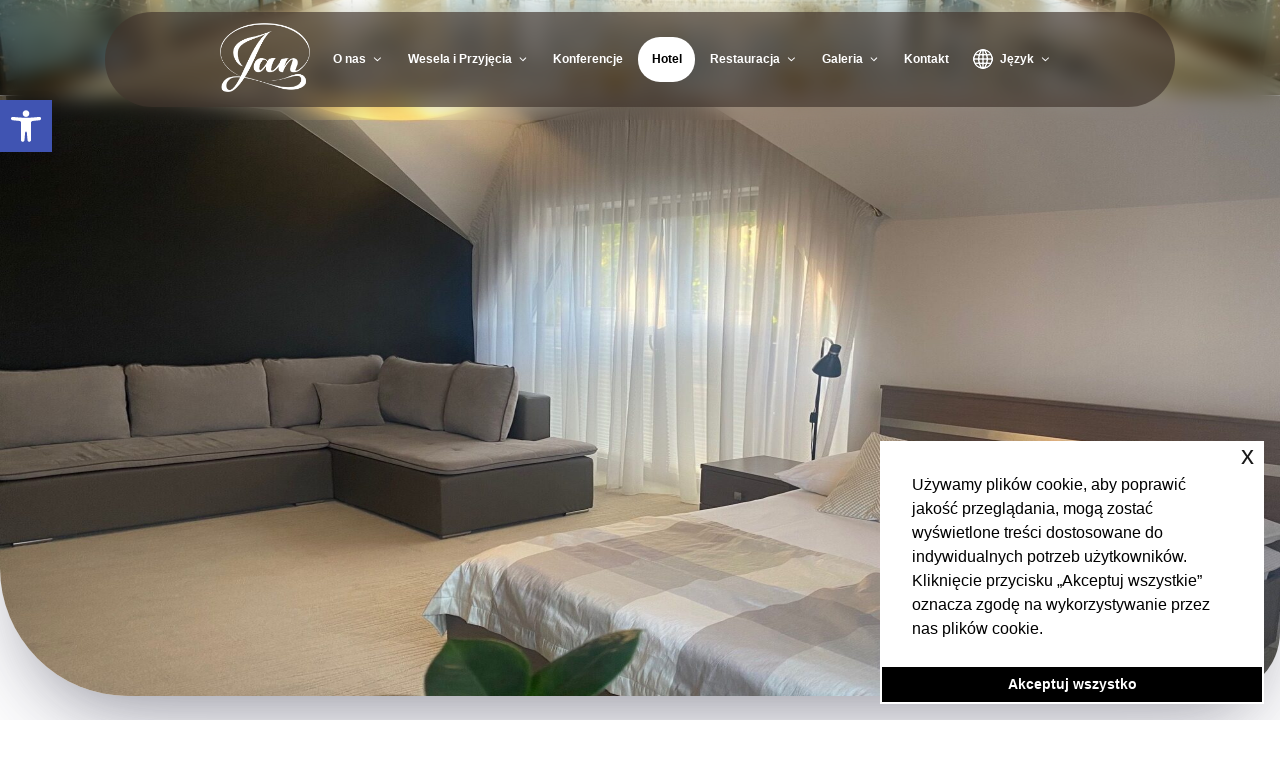

--- FILE ---
content_type: text/html; charset=UTF-8
request_url: https://restauracja-jan.pl/pokoje-goscinne-belchatow-restauracja-jan/
body_size: 38660
content:
<!DOCTYPE html><html lang="pl-PL" class="no-js no-svg"><head><meta charset="UTF-8"><meta name="viewport" content="width=device-width, initial-scale=1"><meta name="google-site-verification" content="qXRqZLphI5c7eyF9DhJffpc2YKXh2eHpYricic-Rqtc" /><link rel="stylesheet" id="ao_optimized_gfonts" href="https://fonts.googleapis.com/css?family=Anton%7CKaushan+Script%7CMerriweather%7CLibre+Franklin%3A300%2C300i%2C400%2C400i%2C600%2C600i%2C800%2C800i&#038;subset=latin%2Clatin-ext&amp;display=swap"><link rel="profile" href="https://gmpg.org/xfn/11"> <script>(function(html){html.className = html.className.replace(/\bno-js\b/,'js')})(document.documentElement);</script> <meta name='robots' content='index, follow, max-image-preview:large, max-snippet:-1, max-video-preview:-1' /><link media="all" href="https://restauracja-jan.pl/wp-content/cache/autoptimize/css/autoptimize_8758a1acb0bfb60edc85b344cadeb53d.css" rel="stylesheet"><link media="screen and (prefers-reduced-motion: no-preference)" href="https://restauracja-jan.pl/wp-content/cache/autoptimize/css/autoptimize_df1724ca371ca54be9e266ef1810aaee.css" rel="stylesheet"><title>Pokoje gościnne - Restauracja Jan</title><meta name="description" content="Pokoje hotelowe Bełchatów w Restauracji Jan. Przytulne, czyste i eleganckie pokoje. Bezpłatny dostęp do Internetu, parking" /><link rel="canonical" href="https://restauracja-jan.pl/pokoje-goscinne-belchatow-restauracja-jan/" /><meta property="og:locale" content="pl_PL" /><meta property="og:type" content="article" /><meta property="og:title" content="Pokoje gościnne - Restauracja Jan" /><meta property="og:description" content="Pokoje hotelowe Bełchatów w Restauracji Jan. Przytulne, czyste i eleganckie pokoje. Bezpłatny dostęp do Internetu, parking" /><meta property="og:url" content="https://restauracja-jan.pl/pokoje-goscinne-belchatow-restauracja-jan/" /><meta property="og:site_name" content="Restauracja Jan" /><meta property="article:publisher" content="https://www.facebook.com/restauracja.jan/?ref=br_rs" /><meta property="article:modified_time" content="2024-09-09T11:09:59+00:00" /><meta property="og:image" content="https://restauracja-jan.pl/wp-content/uploads/2023/09/IMG_4418.jpg" /><meta property="og:image:width" content="2016" /><meta property="og:image:height" content="1512" /><meta property="og:image:type" content="image/jpeg" /><meta name="twitter:card" content="summary_large_image" /><meta name="twitter:label1" content="Szacowany czas czytania" /><meta name="twitter:data1" content="5 minut" /> <script type="application/ld+json" class="yoast-schema-graph">{"@context":"https://schema.org","@graph":[{"@type":"WebPage","@id":"https://restauracja-jan.pl/pokoje-goscinne-belchatow-restauracja-jan/","url":"https://restauracja-jan.pl/pokoje-goscinne-belchatow-restauracja-jan/","name":"Pokoje gościnne - Restauracja Jan","isPartOf":{"@id":"https://restauracja-jan.pl/#website"},"primaryImageOfPage":{"@id":"https://restauracja-jan.pl/pokoje-goscinne-belchatow-restauracja-jan/#primaryimage"},"image":{"@id":"https://restauracja-jan.pl/pokoje-goscinne-belchatow-restauracja-jan/#primaryimage"},"thumbnailUrl":"https://restauracja-jan.pl/wp-content/uploads/2023/09/IMG_4418.jpg","datePublished":"2019-01-26T17:46:38+00:00","dateModified":"2024-09-09T11:09:59+00:00","description":"Pokoje hotelowe Bełchatów w Restauracji Jan. Przytulne, czyste i eleganckie pokoje. Bezpłatny dostęp do Internetu, parking","breadcrumb":{"@id":"https://restauracja-jan.pl/pokoje-goscinne-belchatow-restauracja-jan/#breadcrumb"},"inLanguage":"pl-PL","potentialAction":[{"@type":"ReadAction","target":["https://restauracja-jan.pl/pokoje-goscinne-belchatow-restauracja-jan/"]}]},{"@type":"ImageObject","inLanguage":"pl-PL","@id":"https://restauracja-jan.pl/pokoje-goscinne-belchatow-restauracja-jan/#primaryimage","url":"https://restauracja-jan.pl/wp-content/uploads/2023/09/IMG_4418.jpg","contentUrl":"https://restauracja-jan.pl/wp-content/uploads/2023/09/IMG_4418.jpg","width":2016,"height":1512},{"@type":"BreadcrumbList","@id":"https://restauracja-jan.pl/pokoje-goscinne-belchatow-restauracja-jan/#breadcrumb","itemListElement":[{"@type":"ListItem","position":1,"name":"Strona główna","item":"https://restauracja-jan.pl/"},{"@type":"ListItem","position":2,"name":"Pokoje gościnne"}]},{"@type":"WebSite","@id":"https://restauracja-jan.pl/#website","url":"https://restauracja-jan.pl/","name":"Restauracja Jan","description":"Jan Restauracja Bełchatów - wesela, przyjęcia, pokoje gościnne, catering, konferencje","publisher":{"@id":"https://restauracja-jan.pl/#organization"},"potentialAction":[{"@type":"SearchAction","target":{"@type":"EntryPoint","urlTemplate":"https://restauracja-jan.pl/?s={search_term_string}"},"query-input":{"@type":"PropertyValueSpecification","valueRequired":true,"valueName":"search_term_string"}}],"inLanguage":"pl-PL"},{"@type":"Organization","@id":"https://restauracja-jan.pl/#organization","name":"Restauracja Jan","url":"https://restauracja-jan.pl/","logo":{"@type":"ImageObject","inLanguage":"pl-PL","@id":"https://restauracja-jan.pl/#/schema/logo/image/","url":"https://restauracja-jan.pl/wp-content/uploads/2019/01/logo.jpg","contentUrl":"https://restauracja-jan.pl/wp-content/uploads/2019/01/logo.jpg","width":256,"height":197,"caption":"Restauracja Jan"},"image":{"@id":"https://restauracja-jan.pl/#/schema/logo/image/"},"sameAs":["https://www.facebook.com/restauracja.jan/?ref=br_rs"]}]}</script> <link rel='dns-prefetch' href='//translate.google.com' /><link href='https://fonts.gstatic.com' crossorigin rel='preconnect' /><link rel="alternate" type="application/rss+xml" title="Restauracja Jan &raquo; Kanał z wpisami" href="https://restauracja-jan.pl/feed/" /><link rel="alternate" title="oEmbed (JSON)" type="application/json+oembed" href="https://restauracja-jan.pl/wp-json/oembed/1.0/embed?url=https%3A%2F%2Frestauracja-jan.pl%2Fpokoje-goscinne-belchatow-restauracja-jan%2F" /><link rel="alternate" title="oEmbed (XML)" type="text/xml+oembed" href="https://restauracja-jan.pl/wp-json/oembed/1.0/embed?url=https%3A%2F%2Frestauracja-jan.pl%2Fpokoje-goscinne-belchatow-restauracja-jan%2F&#038;format=xml" /><style id='core-block-supports-inline-css' type='text/css'>.wp-container-core-group-is-layout-4b2eccd6{flex-direction:column;align-items:center;}.wp-container-content-69bc4bdf{grid-column:span 1;grid-row:span 1;}@container (max-width: 12rem ){.wp-container-content-69bc4bdf{grid-column:1/-1;}}.wp-container-core-group-is-layout-9649a0d9{grid-template-columns:repeat(auto-fill, minmax(min(12rem, 100%), 1fr));container-type:inline-size;}.wp-elements-feec8719a2150f21657664cfb4cfcd08 a:where(:not(.wp-element-button)){color:#9f6d4e;}.wp-elements-1fb0f843867b6f13d975764509a14035 a:where(:not(.wp-element-button)){color:var(--wp--preset--color--white);}.wp-container-core-group-is-layout-8cf370e7{flex-direction:column;align-items:flex-start;}.wp-container-core-buttons-is-layout-765c4724{justify-content:flex-end;}.wp-container-core-group-is-layout-e3bc7287{justify-content:space-between;}.wp-container-core-group-is-layout-e862386f{flex-wrap:nowrap;flex-direction:column;align-items:center;}.wp-container-content-43ce77df{flex-basis:28px;}.wp-container-core-group-is-layout-94bc23d7{flex-wrap:nowrap;justify-content:center;}.wp-block-gallery.wp-block-gallery-1{--wp--style--unstable-gallery-gap:var( --wp--style--gallery-gap-default, var( --gallery-block--gutter-size, var( --wp--style--block-gap, 0.5em ) ) );gap:var( --wp--style--gallery-gap-default, var( --gallery-block--gutter-size, var( --wp--style--block-gap, 0.5em ) ) );}.wp-container-core-group-is-layout-165ffcda{flex-wrap:nowrap;justify-content:flex-end;align-items:flex-end;}.wp-elements-e05b54319cb2c2a848a593c25345d3d9 a:where(:not(.wp-element-button)){color:var(--wp--preset--color--white);}
/*# sourceURL=core-block-supports-inline-css */</style> <script type="text/javascript" src="https://restauracja-jan.pl/wp-includes/js/jquery/jquery.min.js?ver=3.7.1" id="jquery-core-js"></script> <script type="text/javascript" src="https://restauracja-jan.pl/wp-content/cache/autoptimize/js/autoptimize_single_7b306d1a0859e670fcd3979247e05b7c.js?ver=free-1.2.7" id="codepeople-loading-page-script-logo-js"></script> <script type="text/javascript" id="codepeople-loading-page-script-js-before">loading_page_settings={"loadingScreen":1,"closeBtn":true,"removeInOnLoad":false,"codeblock":"","backgroundColor":"rgba(110,61,11,0.8)","foregroundColor":"#000000","backgroundImage":"","additionalSeconds":0,"pageEffect":"none","backgroundRepeat":"repeat","fullscreen":0,"graphic":"logo","text":true,"lp_ls":{"logo":{"image":"https:\/\/restauracja-jan.pl\/wp-content\/uploads\/2024\/09\/logo_small.png","grayscale":"0","blink":"0"},"text":{"text":"","color":"#ffffff","background":"#ff5c35"}},"screen_size":"all","screen_width":0,"deepSearch":0,"modifyDisplayRule":0,"triggerLinkScreenNeverClose":0,"triggerLinkScreenCloseAfter":4};
//# sourceURL=codepeople-loading-page-script-js-before</script> <script type="text/javascript" src="https://restauracja-jan.pl/wp-content/plugins/loading-page/js/loading-page.min.js?ver=free-1.2.7" id="codepeople-loading-page-script-js"></script> <link rel="https://api.w.org/" href="https://restauracja-jan.pl/wp-json/" /><link rel="alternate" title="JSON" type="application/json" href="https://restauracja-jan.pl/wp-json/wp/v2/pages/32" /> <script>(()=>{var o=[],i={};["on","off","toggle","show"].forEach((l=>{i[l]=function(){o.push([l,arguments])}})),window.Boxzilla=i,window.boxzilla_queue=o})();</script><link rel="icon" href="https://restauracja-jan.pl/wp-content/uploads/2019/01/cropped-logo-32x32.jpg" sizes="32x32" /><link rel="icon" href="https://restauracja-jan.pl/wp-content/uploads/2019/01/cropped-logo-192x192.jpg" sizes="192x192" /><link rel="apple-touch-icon" href="https://restauracja-jan.pl/wp-content/uploads/2019/01/cropped-logo-180x180.jpg" /><meta name="msapplication-TileImage" content="https://restauracja-jan.pl/wp-content/uploads/2019/01/cropped-logo-270x270.jpg" /> <noscript><style>body{visibility:visible;}</style></noscript><link rel="preload" href="https://restauracja-jan.pl/wp-content/uploads/2024/09/logo_small.png" as="image" type="image/svg+xml"><style type="text/css" id="wp-custom-css">body {
	font-family: Arial !important;
}

footer{
	z-index: 1;
  position: relative;
	border-radius: 4em 4em 0 0;
}

.page-template-page-pelna-szerokosc-czarna footer {
	border-radius: 0 0;
}

.home .site-content {
	max-width: 100%;
}

.displaynone {
	display: none !important;
}

.margin0,
.margin0 a {
	margin: 0px !important;
}

.margin10 {
	margin: 10px !important;
}

.margin20 {
	margin: 20px !important;
}

.margin40 {
	margin: 40px !important;
}

.padding0,
.padding0 a, 
.padding0 > .wp-block-media-text__content {
	padding: 0px !important;
}


.padding20 {
	padding: 20px !important;
}

.padding20x {
	padding: 0 20px !important;
}

.padding10 {
	padding: 10px !important;
}

.hideelement {
	display: none;
}

#pfr {
	z-index: 1;
  position: relative;
	background: #ffffffe8;
}


.blur {
	-webkit-backdrop-filter: blur(20px);
  	backdrop-filter: blur(20px);
}

.blurbackground {
	-webkit-backdrop-filter: blur(20px);
  	backdrop-filter: blur(20px);
}

.boxzilla-1992 {
	order-radius: 20px;
	-webkit-backdrop-filter: blur(20px);
  backdrop-filter: blur(20px);
}

.boxzilla-3667 {
  border-radius: 20px;
}

.boxzilla-3667 .boxzilla-close-icon {
  color: #fff;
  background: #ea0e0e;
  border-radius: 0 20px 0 10px;
  opacity: .8;
}


.entry-content a img {
	box-shadow: none !important;
}

.text-white {
	color: #fff;
}

.text-white a {
	color: #fff;
}

.text-white a:hover {
	color: #fff;	
}

.font-kaushan {
	font-family: Kaushan Script !important;
}

.navigation-top {
	padding: 1em;
}

.menu-toggle {
	margin-top: 1em;
	margin-bottom: 1em;
	background: transparent;
	border: 1px solid #fff;
	width: 90%;
	border-radius: 4em;
}

.widget.widget_block.widget_text,
.widget.widget_block{
	padding-bottom: 0px;
}

.footer-widget-1 img {
	width: 200px;
}

.wp-block-latest-posts__list li {
	background: #fff;
	box-shadow: 0 1px 6px #ddd;
	border-radius: 0 0 5em;
	padding: 2em;
}

.wp-block-latest-posts__list li a {
	font-size: 1.5rem;
}

.wp-block-latest-posts__featured-image {
	max-width: 300px;
	margin: 2em auto;
}

.shadow1,
.wp-block-gallery.shadow1 {
	box-shadow: rgba(50, 50, 93, 0.25) 0px 50px 100px -20px, rgba(0, 0, 0, 0.3) 0px 30px 60px -30px;
}

.cc-revoke {
	display: none;
}

.sub-menu li:first-child {
	border-bottom: 1px solid #918c8c;
}

.boxy5 {
	overflow-x: scroll;
	overflow-y: hidden;
}

.boxy5 .wp-block-column {
	width: 550px;
	min-width: 550px;
}

.boxy6 {
	overflow-x: scroll;
}

.boxy6 .wp-block-column {
	width: 350px;
	min-width: 350px;
}

.boxy6 .wp-block-group {
	min-height: 785px;
	transition: 0.5s all ease-in-out;
}

.boxy6 .wp-block-group:hover {
	transform: scale(1.02);
}

.wp-block-button__link {
  border: 1px solid  !important;
  box-shadow: inset 0 0 20px rgba(0, 0, 0, 0)  !important;
  outline: 1px solid  !important;
  outline-color: rgba(0, 0, 0, .5)  !important;
  outline-offset: 0px  !important;
  text-shadow: none  !important;
  transition: all 1250ms cubic-bezier(0.19, 1, 0.22, 1) !important;
}

.wp-block-button__link:hover {
  border: 1px solid  !important;
  box-shadow: inset 0 0 20px rgba(0, 0, 0, .5), 0 0 20px rgba(0, 0, 0, .2)  !important;
  outline-color: rgba(0, 0, 0, 0)  !important;
  outline-offset: 15px  !important;
  text-shadow: 1px 1px 2px #000  !important; 
}

.rounded1,
.rounded1 img {
	border-radius: 1em;
}

.rounded2,
.rounded2 img{
	border-radius: 2em;
}

.shadow0 img {
	box-shadow: none !important;
}

.kreska1 {
	font-size: 60px !important;
  line-height: 60px;
  font-weight: 700;
  letter-spacing: 0px;
  box-shadow: inset 0px -10px 0px 0px #d9b4a0;
  font-family: Verdana;
}


figure {
  transition: all 150ms ease-in-out;
}

.menu-item-3674 a {
	padding-left: 35px !important;
}

.grayscale {
	filter: grayscale(100%);
}

.menu-item-3674 a::before {
	content: url('https://restauracja-jan.pl/wp-content/uploads/2024/09/iconmonstr-globe-2-240.png');
	position: absolute;
	left: 10px;
  top: 36%;
	width: 20px;
	height: 20px;
}

#popmake-1633::before {
	/*
  content: url("https://restauracja-jan.pl/wp-content/uploads/2023/12/CZAPKAZPOMPONEM-100.png");
  position: absolute;
  top: -45px;
  left: -15px;
  transform: rotate(-12deg);
  z-index: 99;
	*/
}

/* początek maingallery */

.rbs_gallery_button:not(#no-robo-galery-button) .button-flat-primary {
	background: #b36a1c !important;
}

.maingallery {
  position: relative;
  margin-top: 0px;
  width: 100%;
  height: 450px;
  display: inline-block;
}

.maingallery .overlay {
  position: absolute;
  top: 0px;
  left: 0;
  width: 100%;
  height: 100%;
  background: rgba(0, 0, 0, 0);
  transition: background 0.5s ease;
}

.maingallery.offset15 .overlay  {
  top: 15px;
}

.maingallery:hover .overlay {
  display: block;
  background: rgba(0, 0, 0, .6);
}

.maingallery img {
  position: absolute;
  width: 100%;
  height: 450px;
  left: 0;
}

.maingallery .title {
position: absolute;
  width: 100%;
  left: 0;
  top: 185px;
	padding: 0px 2px;
  text-shadow: 0 3px 15px #000;
  font-weight: 700;
  font-size: 30px;
  text-align: center;
  text-transform: uppercase;
  color: white;
  z-index: 1;
  transition: top .5s ease;
}

.maingallery:hover .title {

}

.maingallery .button {
  position: absolute;
  width: 100%;
  left:0;
  top: 360px;
  text-align: center;
  opacity: 1;
  transition: opacity .35s ease;
}

.maingallery .button a,
.maingallery1 .button a {
	min-width: 200px;
  padding: 12px 48px;
  text-align: center;
  color: #060606;
  background: rgba(234, 226, 226, 0.9);
  border: solid 2px white;
  z-index: 1;
  border-radius: 2em;
	border: 1px solid  !important;
  box-shadow: inset 0 0 20px rgba(255, 255, 255, 0)  !important;
  outline: 1px solid  !important;
  outline-color: rgba(255, 255, 255, .5)  !important;
  outline-offset: 0px  !important;
  text-shadow: none  !important;
  transition: all 1250ms cubic-bezier(0.19, 1, 0.22, 1) !important;
}

.maingallery:hover .button,
.maingallery1:hover .button{
  opacity: 1;
}

.maingallery .button a:hover,
.maingallery1 .button a:hover {
  border: 1px solid  !important;
  box-shadow: inset 0 0 20px rgba(255, 255, 255, .5), 0 0 20px rgba(255, 255, 255, .2)  !important;
  outline-color: rgba(0, 0, 0, 0)  !important;
  outline-offset: 15px  !important;
  text-shadow: 1px 1px 2px #fff  !important; 
}


/* koniec maingallery */

/* miniatury maingallery1 */

.maingallery1 {
  position: relative;
  margin-top: 0px;
  width: 100%;
  height: 260px;
  display: inline-block;
}

.maingallery1 .overlay {
  position: absolute;
  top: 15px;
  left: 0;
  width: 100%;
  height: 100%;
  background: rgba(0, 0, 0, 0);
  transition: background 0.5s ease;
}

.maingallery1:hover .overlay {
  display: block;
  background: rgba(0, 0, 0, .6);
}

.maingallery1 img {
  position: absolute;
  width: 100%;
  height: 260px;
  left: 0;
}

.maingallery1 .title {
  position: absolute;
  width: 100%;
  left: 0;
  top: 130px;
  text-shadow: 0 3px 15px #000;
  font-weight: 700;
  font-size: 20px;
  text-align: center;
  text-transform: uppercase;
  color: white;
  z-index: 1;
  transition: top .5s ease;
}

.maingallery1 .button {
  position: absolute;
  width: 100%;
  left:0;
  top: 215px;
  text-align: center;
  opacity: 1;
  transition: opacity .35s ease;
}

.maingallery1 .button a {
  width: 200px;
  padding: 12px 48px;
  text-align: center;
  color: #522112;
  background: rgba(255,255,255,0.9);
  border: solid 2px white;
  z-index: 1;
}

.maingallery1:hover .button {
  opacity: 1;
}

/* koniec miniatury maingallery1 */



@media screen and ( max-width: 500px ) {
	#pfr img {
		width: 300px;
		max-width: 300px;
	}
}

@media screen and ( min-width: 79em ) {
		.maingallery {
	  width: 700px;
	}

	.maingallery img {
	  width: 700px;
	}
	
	.maingallery .title {
	  width: 700px;
	}
	
	.maingallery .button {
	  width: 700px;
	}	
	
	.maingallery1 {
	  width: 260px;
	}

	.maingallery1 img {
	  width: 260px;
	}
	
	.maingallery1 .title {
	  width: 260px;
	}
	
	.maingallery1 .button {
	  width: 260px;
	}	
	
.wp-block-gallery:has(figure:hover) figure:not(:hover) {
  filter: blur(4px);
}
}</style></head><body data-rsssl=1 class="wp-singular page-template page-template-page-pelna-szerokosc page-template-page-pelna-szerokosc-php page page-id-32 page-parent wp-custom-logo wp-embed-responsive wp-theme-jan2019 has-header-image page-two-column title-tagline-hidden colors-light lp_loading_screen_body"><div id="page" class="site"> <a class="skip-link screen-reader-text" href="#content">Przeskocz do treści</a><header id="masthead" class="site-header" role="banner"><div class="navigation-top"><div class="wrap"><div id="logo-top"> <a href="https://restauracja-jan.pl/" class="custom-logo-link" rel="home"><img width="331" height="255" src="https://restauracja-jan.pl/wp-content/uploads/2019/01/logo-white.png" class="custom-logo" alt="Restauracja Jan" decoding="async" fetchpriority="high" srcset="https://restauracja-jan.pl/wp-content/uploads/2019/01/logo-white.png 331w, https://restauracja-jan.pl/wp-content/uploads/2019/01/logo-white-300x231.png 300w" sizes="100vw" /></a></div><nav id="site-navigation" class="main-navigation" role="navigation" aria-label="Górne menu"> <button class="menu-toggle" aria-controls="top-menu" aria-expanded="false"> <svg class="icon icon-bars" aria-hidden="true" role="img"> <use href="#icon-bars" xlink:href="#icon-bars"></use> </svg><svg class="icon icon-close" aria-hidden="true" role="img"> <use href="#icon-close" xlink:href="#icon-close"></use> </svg>Menu </button><div class="menu-mainmenu-pl-container"><ul id="top-menu" class="menu"><li id="menu-item-733" class="menu-item menu-item-type-post_type menu-item-object-page menu-item-has-children menu-item-733"><a href="https://restauracja-jan.pl/oferta/">O nas<svg class="icon icon-angle-down" aria-hidden="true" role="img"> <use href="#icon-angle-down" xlink:href="#icon-angle-down"></use> </svg></a><ul class="sub-menu"><li id="menu-item-2744" class="menu-item menu-item-type-custom menu-item-object-custom menu-item-home menu-item-2744"><a href="https://restauracja-jan.pl">Strona Główna</a></li><li id="menu-item-4575" class="menu-item menu-item-type-post_type menu-item-object-page menu-item-4575"><a href="https://restauracja-jan.pl/oferta/aktualnosci/">Aktualności</a></li><li id="menu-item-45" class="menu-item menu-item-type-post_type menu-item-object-page menu-item-45"><a href="https://restauracja-jan.pl/oferta/">Oferta</a></li><li id="menu-item-5117" class="menu-item menu-item-type-post_type menu-item-object-page menu-item-5117"><a href="https://restauracja-jan.pl/projekty/">Projekty</a></li></ul></li><li id="menu-item-46" class="menu-item menu-item-type-post_type menu-item-object-page menu-item-has-children menu-item-46"><a href="https://restauracja-jan.pl/wesela-i-przyjecia/">Wesela i Przyjęcia<svg class="icon icon-angle-down" aria-hidden="true" role="img"> <use href="#icon-angle-down" xlink:href="#icon-angle-down"></use> </svg></a><ul class="sub-menu"><li id="menu-item-4490" class="menu-item menu-item-type-post_type menu-item-object-page menu-item-4490"><a href="https://restauracja-jan.pl/wesela-i-przyjecia/">Wesela i Przyjęcia</a></li><li id="menu-item-47" class="menu-item menu-item-type-post_type menu-item-object-page menu-item-47"><a href="https://restauracja-jan.pl/wesela-i-przyjecia/sala-balowa/">Sala balowa</a></li><li id="menu-item-48" class="menu-item menu-item-type-post_type menu-item-object-page menu-item-48"><a href="https://restauracja-jan.pl/wesela-i-przyjecia/sala-bankietowa/">Sala bankietowa</a></li><li id="menu-item-49" class="menu-item menu-item-type-post_type menu-item-object-page menu-item-49"><a href="https://restauracja-jan.pl/wesela-i-przyjecia/sala-bankietowa-sala-balowa-500-osob/">Sala bankietowa + Sala balowa (500 osób)</a></li><li id="menu-item-50" class="menu-item menu-item-type-post_type menu-item-object-page menu-item-50"><a href="https://restauracja-jan.pl/wesela-i-przyjecia/sale-indywidualne/">Sale indywidualna</a></li><li id="menu-item-65" class="menu-item menu-item-type-post_type menu-item-object-page menu-item-65"><a href="https://restauracja-jan.pl/wesela-i-przyjecia/sala-restauracyjna/">Sala restauracyjna</a></li><li id="menu-item-4403" class="menu-item menu-item-type-post_type menu-item-object-page menu-item-4403"><a href="https://restauracja-jan.pl/wesela-i-przyjecia/plener/">Plener</a></li></ul></li><li id="menu-item-51" class="menu-item menu-item-type-post_type menu-item-object-page menu-item-51"><a href="https://restauracja-jan.pl/konferencje/">Konferencje</a></li><li id="menu-item-52" class="menu-item menu-item-type-post_type menu-item-object-page current-menu-item page_item page-item-32 current_page_item menu-item-52"><a href="https://restauracja-jan.pl/pokoje-goscinne-belchatow-restauracja-jan/" aria-current="page">Hotel</a></li><li id="menu-item-53" class="menu-item menu-item-type-post_type menu-item-object-page menu-item-has-children menu-item-53"><a href="https://restauracja-jan.pl/restauracja/">Restauracja<svg class="icon icon-angle-down" aria-hidden="true" role="img"> <use href="#icon-angle-down" xlink:href="#icon-angle-down"></use> </svg></a><ul class="sub-menu"><li id="menu-item-4491" class="menu-item menu-item-type-post_type menu-item-object-page menu-item-4491"><a href="https://restauracja-jan.pl/restauracja/">Restauracja</a></li><li id="menu-item-1538" class="menu-item menu-item-type-post_type menu-item-object-page menu-item-1538"><a href="https://restauracja-jan.pl/restauracja/karta-menu/">Menu</a></li><li id="menu-item-3076" class="menu-item menu-item-type-post_type menu-item-object-page menu-item-3076"><a href="https://restauracja-jan.pl/restauracja/menu-szef-kuchni-poleca/">Menu Szef Kuchni Poleca</a></li><li id="menu-item-66" class="menu-item menu-item-type-post_type menu-item-object-page menu-item-has-children menu-item-66"><a href="https://restauracja-jan.pl/restauracja/lunch-time/">Lunch Time<svg class="icon icon-angle-down" aria-hidden="true" role="img"> <use href="#icon-angle-down" xlink:href="#icon-angle-down"></use> </svg></a><ul class="sub-menu"><li id="menu-item-5213" class="menu-item menu-item-type-post_type menu-item-object-page menu-item-5213"><a href="https://restauracja-jan.pl/restauracja/menu-lunch-time/">Menu Lunch Time</a></li><li id="menu-item-5214" class="menu-item menu-item-type-post_type menu-item-object-page menu-item-5214"><a href="https://restauracja-jan.pl/restauracja/menu-szef-kuchni-poleca/">Menu Szef Kuchni Poleca</a></li></ul></li><li id="menu-item-2702" class="menu-item menu-item-type-post_type menu-item-object-page menu-item-2702"><a href="https://restauracja-jan.pl/restauracja/karta-win/">Karta win</a></li><li id="menu-item-5049" class="menu-item menu-item-type-post_type menu-item-object-page menu-item-5049"><a href="https://restauracja-jan.pl/katering/">Katering</a></li><li id="menu-item-4852" class="menu-item menu-item-type-post_type menu-item-object-page menu-item-4852"><a href="https://restauracja-jan.pl/dieta-pudelkowa/">Dieta pudełkowa</a></li></ul></li><li id="menu-item-54" class="menu-item menu-item-type-post_type menu-item-object-page menu-item-has-children menu-item-54"><a href="https://restauracja-jan.pl/galeria/">Galeria<svg class="icon icon-angle-down" aria-hidden="true" role="img"> <use href="#icon-angle-down" xlink:href="#icon-angle-down"></use> </svg></a><ul class="sub-menu"><li id="menu-item-4492" class="menu-item menu-item-type-post_type menu-item-object-page menu-item-4492"><a href="https://restauracja-jan.pl/galeria/">Galeria</a></li><li id="menu-item-2975" class="menu-item menu-item-type-post_type menu-item-object-page menu-item-2975"><a href="https://restauracja-jan.pl/galeria/sala-balowa-galeria/">Sala Balowa</a></li><li id="menu-item-2977" class="menu-item menu-item-type-post_type menu-item-object-page menu-item-2977"><a href="https://restauracja-jan.pl/galeria/sala-bankietowa-galeria/">Sala Bankietowa</a></li><li id="menu-item-2978" class="menu-item menu-item-type-post_type menu-item-object-page menu-item-2978"><a href="https://restauracja-jan.pl/galeria/sala-restauracyjna-galeria/">Sala Restauracyjna</a></li><li id="menu-item-3150" class="menu-item menu-item-type-post_type menu-item-object-page menu-item-3150"><a href="https://restauracja-jan.pl/galeria/pokoje-hotelowe/">Pokoje hotelowe</a></li><li id="menu-item-3568" class="menu-item menu-item-type-post_type menu-item-object-page menu-item-3568"><a href="https://restauracja-jan.pl/galeria/plener/">Plener</a></li><li id="menu-item-2983" class="menu-item menu-item-type-post_type menu-item-object-page menu-item-2983"><a href="https://restauracja-jan.pl/galeria/plac-zabaw/">Plac zabaw</a></li><li id="menu-item-4506" class="menu-item menu-item-type-post_type menu-item-object-page menu-item-4506"><a href="https://restauracja-jan.pl/galeria/dania/">Dania</a></li><li id="menu-item-2974" class="menu-item menu-item-type-post_type menu-item-object-page menu-item-2974"><a href="https://restauracja-jan.pl/galeria/galeria-video/">Video</a></li></ul></li><li id="menu-item-55" class="menu-item menu-item-type-post_type menu-item-object-page menu-item-55"><a href="https://restauracja-jan.pl/kontakt/">Kontakt</a></li><li id="menu-item-3674" class="menu-item menu-item-type-custom menu-item-object-custom menu-item-has-children menu-item-3674"><a href="#">Język<svg class="icon icon-angle-down" aria-hidden="true" role="img"> <use href="#icon-angle-down" xlink:href="#icon-angle-down"></use> </svg></a><ul class="sub-menu"><li id="menu-item-3673" class="menu-item menu-item-type-custom menu-item-object-custom menu-item-3673"><a href='#' class='nturl notranslate pl Polish single-language flag' title='Polish'><span class='flag size24'></span>Polski</a></li><li id="menu-item-3675" class="menu-item menu-item-type-custom menu-item-object-custom menu-item-3675"><a href='#' class='nturl notranslate en English single-language flag' title='English'><span class='flag size24'></span>English</a></li><li id="menu-item-3676" class="menu-item menu-item-type-custom menu-item-object-custom menu-item-3676"><a href='#' class='nturl notranslate de German single-language flag' title='German'><span class='flag size24'></span>German</a></li><li id="menu-item-3677" class="menu-item menu-item-type-custom menu-item-object-custom menu-item-3677"><a href='#' class='nturl notranslate fr French single-language flag' title='French'><span class='flag size24'></span>French</a></li><li id="menu-item-3678" class="menu-item menu-item-type-custom menu-item-object-custom menu-item-3678"><a href='#' class='nturl notranslate uk Ukrainian single-language flag' title='Ukrainian'><span class='flag size24'></span>Ukrainian</a></li></ul></li></ul></div></nav></div></div><div class="custom-header"><div class="custom-header-media zoom"><div id="wp-custom-header" class="wp-custom-header"><noscript><img src="https://restauracja-jan.pl/wp-content/uploads/2024/01/cropped-bg2024.jpg" width="2000" height="1200" alt="" srcset="https://restauracja-jan.pl/wp-content/uploads/2024/01/cropped-bg2024.jpg 2000w, https://restauracja-jan.pl/wp-content/uploads/2024/01/cropped-bg2024-300x180.jpg 300w, https://restauracja-jan.pl/wp-content/uploads/2024/01/cropped-bg2024-1024x614.jpg 1024w, https://restauracja-jan.pl/wp-content/uploads/2024/01/cropped-bg2024-768x461.jpg 768w, https://restauracja-jan.pl/wp-content/uploads/2024/01/cropped-bg2024-1536x922.jpg 1536w" sizes="100vw" decoding="async" /></noscript><img class="lazyload" src='data:image/svg+xml,%3Csvg%20xmlns=%22http://www.w3.org/2000/svg%22%20viewBox=%220%200%202000%201200%22%3E%3C/svg%3E' data-src="https://restauracja-jan.pl/wp-content/uploads/2024/01/cropped-bg2024.jpg" width="2000" height="1200" alt="" data-srcset="https://restauracja-jan.pl/wp-content/uploads/2024/01/cropped-bg2024.jpg 2000w, https://restauracja-jan.pl/wp-content/uploads/2024/01/cropped-bg2024-300x180.jpg 300w, https://restauracja-jan.pl/wp-content/uploads/2024/01/cropped-bg2024-1024x614.jpg 1024w, https://restauracja-jan.pl/wp-content/uploads/2024/01/cropped-bg2024-768x461.jpg 768w, https://restauracja-jan.pl/wp-content/uploads/2024/01/cropped-bg2024-1536x922.jpg 1536w" data-sizes="100vw" decoding="async" /></div></div><div class="site-branding"><div class="wrap"><div class="site-branding-text"></div></div></div></div></header><div class="single-featured-image-header"><noscript><img width="2000" height="1200" src="https://restauracja-jan.pl/wp-content/uploads/2023/09/IMG_4418-2000x1200.jpg" class="attachment-twentyseventeen-featured-image size-twentyseventeen-featured-image wp-post-image" alt="" decoding="async" sizes="100vw" /></noscript><img width="2000" height="1200" src='data:image/svg+xml,%3Csvg%20xmlns=%22http://www.w3.org/2000/svg%22%20viewBox=%220%200%202000%201200%22%3E%3C/svg%3E' data-src="https://restauracja-jan.pl/wp-content/uploads/2023/09/IMG_4418-2000x1200.jpg" class="lazyload attachment-twentyseventeen-featured-image size-twentyseventeen-featured-image wp-post-image" alt="" decoding="async" data-sizes="100vw" /></div><div class="site-content-contain"><div id="content" class="site-content"><div id="primary" class="content-area"><main id="main" class="site-main" role="main"><article id="post-32" class="post-32 page type-page status-publish has-post-thumbnail hentry"><header class="entry-header"><h1 class="entry-title">Pokoje gościnne</h1></header><div class="entry-content"><p class="has-text-align-center margin20 padding20 has-medium-font-size" data-aos="fade" data-aos-delay="200" data-aos-duration="650">Nasze pokoje gościnne olśniewają swoją nowoczesnością i komfortem. Jasne barwy ścian i zieleń za oknem pozwolą odprężyć się i wypocząć nawet najbardziej zmęczonym gościom. Gwarantujemy Państwu wygodne, przytulne, czyste i eleganckie pokoje o wysokim standardzie. Bezpłatny dostęp do Internetu w pokojach, restauracji i ogrodzie, bezpłatny parking strzeżony w nocy. Dysponujemy pokojami z łazienką (kabina prysznicowa) oraz dostępem do Internetu.</p><div class="wp-block-group margin10 is-layout-grid wp-container-core-group-is-layout-9649a0d9 wp-block-group-is-layout-grid"><div class="wp-block-group is-vertical is-content-justification-center is-layout-flex wp-container-core-group-is-layout-4b2eccd6 wp-block-group-is-layout-flex" data-aos="fade-up"><figure class="wp-block-image size-full"><noscript><img decoding="async" width="100" height="100" src="https://restauracja-jan.pl/wp-content/uploads/2020/02/kisspng-check-mark-logo-villa-check-5ab8d2436d80b4.8321273115220618914485.png" alt="" class="wp-image-1555"/></noscript><img decoding="async" width="100" height="100" src='data:image/svg+xml,%3Csvg%20xmlns=%22http://www.w3.org/2000/svg%22%20viewBox=%220%200%20100%20100%22%3E%3C/svg%3E' data-src="https://restauracja-jan.pl/wp-content/uploads/2020/02/kisspng-check-mark-logo-villa-check-5ab8d2436d80b4.8321273115220618914485.png" alt="" class="lazyload wp-image-1555"/></figure><p class="has-text-align-center">Przestronne <br>wnętrze</p></div><div class="wp-block-group is-vertical is-content-justification-center is-layout-flex wp-container-core-group-is-layout-4b2eccd6 wp-block-group-is-layout-flex" data-aos="fade" data-aos-delay="650" data-aos-duration="1100"><figure class="wp-block-image size-full"><noscript><img decoding="async" width="100" height="100" src="https://restauracja-jan.pl/wp-content/uploads/2020/02/kisspng-check-mark-logo-villa-check-5ab8d2436d80b4.8321273115220618914485.png" alt="" class="wp-image-1555"/></noscript><img decoding="async" width="100" height="100" src='data:image/svg+xml,%3Csvg%20xmlns=%22http://www.w3.org/2000/svg%22%20viewBox=%220%200%20100%20100%22%3E%3C/svg%3E' data-src="https://restauracja-jan.pl/wp-content/uploads/2020/02/kisspng-check-mark-logo-villa-check-5ab8d2436d80b4.8321273115220618914485.png" alt="" class="lazyload wp-image-1555"/></figure><p class="has-text-align-center">Wifi</p></div><div class="wp-block-group wp-container-content-69bc4bdf is-vertical is-content-justification-center is-layout-flex wp-container-core-group-is-layout-4b2eccd6 wp-block-group-is-layout-flex" data-aos="fade-up" data-aos-delay="700"><figure class="wp-block-image size-full"><noscript><img decoding="async" width="100" height="100" src="https://restauracja-jan.pl/wp-content/uploads/2020/02/kisspng-check-mark-logo-villa-check-5ab8d2436d80b4.8321273115220618914485.png" alt="" class="wp-image-1555"/></noscript><img decoding="async" width="100" height="100" src='data:image/svg+xml,%3Csvg%20xmlns=%22http://www.w3.org/2000/svg%22%20viewBox=%220%200%20100%20100%22%3E%3C/svg%3E' data-src="https://restauracja-jan.pl/wp-content/uploads/2020/02/kisspng-check-mark-logo-villa-check-5ab8d2436d80b4.8321273115220618914485.png" alt="" class="lazyload wp-image-1555"/></figure><p class="has-text-align-center">Łazienka w pokoju</p></div><div class="wp-block-group is-vertical is-content-justification-center is-layout-flex wp-container-core-group-is-layout-4b2eccd6 wp-block-group-is-layout-flex" data-aos="fade" data-aos-delay="550" data-aos-duration="900"><figure class="wp-block-image size-full"><noscript><img decoding="async" width="100" height="100" src="https://restauracja-jan.pl/wp-content/uploads/2020/02/kisspng-check-mark-logo-villa-check-5ab8d2436d80b4.8321273115220618914485.png" alt="" class="wp-image-1555"/></noscript><img decoding="async" width="100" height="100" src='data:image/svg+xml,%3Csvg%20xmlns=%22http://www.w3.org/2000/svg%22%20viewBox=%220%200%20100%20100%22%3E%3C/svg%3E' data-src="https://restauracja-jan.pl/wp-content/uploads/2020/02/kisspng-check-mark-logo-villa-check-5ab8d2436d80b4.8321273115220618914485.png" alt="" class="lazyload wp-image-1555"/></figure><p class="has-text-align-center">Klimatyzacja</p></div><div class="wp-block-group is-vertical is-content-justification-center is-layout-flex wp-container-core-group-is-layout-4b2eccd6 wp-block-group-is-layout-flex" data-aos="fade" data-aos-delay="650" data-aos-duration="900"><figure class="wp-block-image size-full"><noscript><img decoding="async" width="100" height="100" src="https://restauracja-jan.pl/wp-content/uploads/2020/02/kisspng-check-mark-logo-villa-check-5ab8d2436d80b4.8321273115220618914485.png" alt="" class="wp-image-1555"/></noscript><img decoding="async" width="100" height="100" src='data:image/svg+xml,%3Csvg%20xmlns=%22http://www.w3.org/2000/svg%22%20viewBox=%220%200%20100%20100%22%3E%3C/svg%3E' data-src="https://restauracja-jan.pl/wp-content/uploads/2020/02/kisspng-check-mark-logo-villa-check-5ab8d2436d80b4.8321273115220618914485.png" alt="" class="lazyload wp-image-1555"/></figure><p class="has-text-align-center">Parking</p></div><div class="wp-block-group is-vertical is-content-justification-center is-layout-flex wp-container-core-group-is-layout-4b2eccd6 wp-block-group-is-layout-flex" data-aos="fade" data-aos-delay="600" data-aos-duration="800"><figure class="wp-block-image size-full"><noscript><img decoding="async" width="100" height="100" src="https://restauracja-jan.pl/wp-content/uploads/2020/02/kisspng-check-mark-logo-villa-check-5ab8d2436d80b4.8321273115220618914485.png" alt="" class="wp-image-1555"/></noscript><img decoding="async" width="100" height="100" src='data:image/svg+xml,%3Csvg%20xmlns=%22http://www.w3.org/2000/svg%22%20viewBox=%220%200%20100%20100%22%3E%3C/svg%3E' data-src="https://restauracja-jan.pl/wp-content/uploads/2020/02/kisspng-check-mark-logo-villa-check-5ab8d2436d80b4.8321273115220618914485.png" alt="" class="lazyload wp-image-1555"/></figure><p class="has-text-align-center">Czyste pokoje</p></div><div class="wp-block-group is-vertical is-content-justification-center is-layout-flex wp-container-core-group-is-layout-4b2eccd6 wp-block-group-is-layout-flex" data-aos="fade-up" data-aos-delay="800" data-aos-duration="1050"><figure class="wp-block-image size-full"><noscript><img decoding="async" width="100" height="100" src="https://restauracja-jan.pl/wp-content/uploads/2020/02/kisspng-check-mark-logo-villa-check-5ab8d2436d80b4.8321273115220618914485.png" alt="" class="wp-image-1555"/></noscript><img decoding="async" width="100" height="100" src='data:image/svg+xml,%3Csvg%20xmlns=%22http://www.w3.org/2000/svg%22%20viewBox=%220%200%20100%20100%22%3E%3C/svg%3E' data-src="https://restauracja-jan.pl/wp-content/uploads/2020/02/kisspng-check-mark-logo-villa-check-5ab8d2436d80b4.8321273115220618914485.png" alt="" class="lazyload wp-image-1555"/></figure><p class="has-text-align-center">Dostęp do <br>restauracji i ogrodu</p></div></div><div style="height:79px" aria-hidden="true" class="wp-block-spacer"></div><div class="wp-block-group rounded1 has-background" style="background-color:#f8f8f8"><div class="wp-block-group__inner-container is-layout-constrained wp-block-group-is-layout-constrained"><p class="has-text-align-center has-text-color has-link-color has-large-font-size wp-elements-feec8719a2150f21657664cfb4cfcd08" style="color:#9f6d4e;text-transform:uppercase" data-aos="fade">Pokoje standard</p><figure class="wp-block-table is-style-stripes has-medium-font-size" data-aos="fade-up" data-aos-delay="500" data-aos-duration="800"><table class="has-fixed-layout"><thead><tr><th class="has-text-align-center" data-align="center">Cena</th><th class="has-text-align-center" data-align="center">Ilość osób</th></tr></thead><tbody><tr><td class="has-text-align-center" data-align="center">230.00 zł</td><td class="has-text-align-center" data-align="center"><strong>1 osoba</strong></td></tr><tr><td class="has-text-align-center" data-align="center">260.00 zł</td><td class="has-text-align-center" data-align="center">1 osoba<br>Pokój z klimatyzacją (1R)</td></tr><tr><td class="has-text-align-center" data-align="center">300.00 zł</td><td class="has-text-align-center" data-align="center"><strong>2 osoby</strong></td></tr><tr><td class="has-text-align-center" data-align="center">340.00 zł</td><td class="has-text-align-center" data-align="center">2 osoby<br>Pokój z klimatyzacją (3R, 4R)</td></tr><tr><td class="has-text-align-center" data-align="center">460.00 zł</td><td class="has-text-align-center" data-align="center"><strong>3 osoby</strong></td></tr><tr><td class="has-text-align-center" data-align="center">500.00 zł</td><td class="has-text-align-center" data-align="center">3 osoby<br>Pokój z klimatyzacją (4R)</td></tr><tr><td class="has-text-align-center" data-align="center">510.00 zł</td><td class="has-text-align-center" data-align="center"><strong>4 osoby</strong></td></tr><tr><td class="has-text-align-center" data-align="center">550.00 zł</td><td class="has-text-align-center" data-align="center">4 osoby<br>Pokój z klimatyzacją (4R)</td></tr></tbody></table></figure><div class="wp-block-group rounded1 padding20 margin20 has-white-color has-text-color has-background has-link-color wp-elements-1fb0f843867b6f13d975764509a14035" style="background-color:#133580" data-aos="fade" data-aos-delay="450" data-aos-duration="1050"><div class="wp-block-group__inner-container is-layout-constrained wp-block-group-is-layout-constrained"><div class="wp-block-group is-content-justification-space-between is-layout-flex wp-container-core-group-is-layout-e3bc7287 wp-block-group-is-layout-flex"><div class="wp-block-group is-vertical is-layout-flex wp-container-core-group-is-layout-8cf370e7 wp-block-group-is-layout-flex"><p class="has-small-font-size">Zapraszamy do rezerwacji poprzez platformę Booking.com</p><figure class="wp-block-image size-full is-resized shadow0"><a href="https://www.booking.com/hotel/pl/i-restauracja-jan.pl.html?aid=318615&amp;label=New_English_EN_PL_26768406505-3ubvx3wQHMniAPajOHsKlgS637942141574%3Apl%3Ata%3Ap1%3Ap2%3Aac%3Aap%3Aneg%3Afi%3Atidsa-912298700561%3Alp1011564%3Ali%3Adec%3Adm%3Aag26768406505%3Acmp394949905&amp;sid=cb0ee8b18a08dd8b97df8680a16514de&amp;breadcrumb=hotel&amp;srpvid=f0df75efdbc30c4d&amp;" target="_blank" rel="noreferrer noopener"><noscript><img decoding="async" width="761" height="188" src="https://restauracja-jan.pl/wp-content/uploads/2024/09/booking.png" alt="" class="wp-image-3210" style="width:400px" srcset="https://restauracja-jan.pl/wp-content/uploads/2024/09/booking.png 761w, https://restauracja-jan.pl/wp-content/uploads/2024/09/booking-300x74.png 300w" sizes="(max-width: 706px) 89vw, (max-width: 767px) 82vw, 740px" /></noscript><img decoding="async" width="761" height="188" src='data:image/svg+xml,%3Csvg%20xmlns=%22http://www.w3.org/2000/svg%22%20viewBox=%220%200%20761%20188%22%3E%3C/svg%3E' data-src="https://restauracja-jan.pl/wp-content/uploads/2024/09/booking.png" alt="" class="lazyload wp-image-3210" style="width:400px" data-srcset="https://restauracja-jan.pl/wp-content/uploads/2024/09/booking.png 761w, https://restauracja-jan.pl/wp-content/uploads/2024/09/booking-300x74.png 300w" data-sizes="(max-width: 706px) 89vw, (max-width: 767px) 82vw, 740px" /></a></figure></div><div class="wp-block-buttons is-content-justification-right is-layout-flex wp-container-core-buttons-is-layout-765c4724 wp-block-buttons-is-layout-flex"><div class="wp-block-button shadow0"><a class="wp-block-button__link has-black-color has-text-color has-background has-link-color wp-element-button" href="https://www.booking.com/hotel/pl/i-restauracja-jan.pl.html?aid=318615&amp;label=New_English_EN_PL_26768406505-3ubvx3wQHMniAPajOHsKlgS637942141574%3Apl%3Ata%3Ap1%3Ap2%3Aac%3Aap%3Aneg%3Afi%3Atidsa-912298700561%3Alp1011564%3Ali%3Adec%3Adm%3Aag26768406505%3Acmp394949905&amp;sid=cb0ee8b18a08dd8b97df8680a16514de&amp;breadcrumb=hotel&amp;srpvid=f0df75efdbc30c4d&amp;" style="background-color:#b6bfd3" target="_blank" rel="noreferrer noopener"><noscript><img decoding="async" width="30" height="30" class="wp-image-2618" style="width: 30px;" src="https://restauracja-jan.pl/wp-content/uploads/2024/01/iconmonstr-computer-2-240.png" alt="" srcset="https://restauracja-jan.pl/wp-content/uploads/2024/01/iconmonstr-computer-2-240.png 240w, https://restauracja-jan.pl/wp-content/uploads/2024/01/iconmonstr-computer-2-240-150x150.png 150w, https://restauracja-jan.pl/wp-content/uploads/2024/01/iconmonstr-computer-2-240-100x100.png 100w" sizes="(max-width: 30px) 100vw, 30px" /></noscript><img decoding="async" width="30" height="30" class="lazyload wp-image-2618" style="width: 30px;" src='data:image/svg+xml,%3Csvg%20xmlns=%22http://www.w3.org/2000/svg%22%20viewBox=%220%200%2030%2030%22%3E%3C/svg%3E' data-src="https://restauracja-jan.pl/wp-content/uploads/2024/01/iconmonstr-computer-2-240.png" alt="" data-srcset="https://restauracja-jan.pl/wp-content/uploads/2024/01/iconmonstr-computer-2-240.png 240w, https://restauracja-jan.pl/wp-content/uploads/2024/01/iconmonstr-computer-2-240-150x150.png 150w, https://restauracja-jan.pl/wp-content/uploads/2024/01/iconmonstr-computer-2-240-100x100.png 100w" data-sizes="(max-width: 30px) 100vw, 30px" /><br>Sprawdź dostępność terminów</a></div></div></div></div></div><p class="has-small-font-size">Cennik pokoi hotelowych (obowiązuje od 01.09.2024)</p><p class="has-small-font-size">Doba hotelowa trwa od 13:00 do 11:00</p></div></div><div style="height:88px" aria-hidden="true" class="wp-block-spacer"></div><div class="wp-block-group" data-aos="fade-down" data-aos-delay="550" data-aos-duration="950"><div class="wp-block-group__inner-container is-layout-constrained wp-block-group-is-layout-constrained"><p class="has-text-align-center"><strong>RECEPCJA JEST CZYNNA I PROWADZI ROZLICZENIA GOŚCI HOTELOWYCH W GODZINACH:</strong></p><div class="wp-block-group is-content-justification-center is-nowrap is-layout-flex wp-container-core-group-is-layout-94bc23d7 wp-block-group-is-layout-flex"><div class="wp-block-group is-vertical is-content-justification-center is-nowrap is-layout-flex wp-container-core-group-is-layout-e862386f wp-block-group-is-layout-flex"><p>Poniedziałek &#8211; Piątek:</p><p><strong>07:00 &#8211; 21:00</strong></p></div><div style="height:100px;width:28px" aria-hidden="true" class="wp-block-spacer wp-container-content-43ce77df"></div><div class="wp-block-group is-vertical is-content-justification-center is-nowrap is-layout-flex wp-container-core-group-is-layout-e862386f wp-block-group-is-layout-flex"><p>Sobota &#8211; Niedziela:</p><p><strong>08:00 &#8211; 10:00</strong></p></div></div><p class="has-text-align-center">ŚNIADANIA DLA GOŚCI HOTELOWYCH W GODZINACH:</p><div class="wp-block-group is-content-justification-center is-nowrap is-layout-flex wp-container-core-group-is-layout-94bc23d7 wp-block-group-is-layout-flex"><div class="wp-block-group is-vertical is-content-justification-center is-nowrap is-layout-flex wp-container-core-group-is-layout-e862386f wp-block-group-is-layout-flex"><p>Poniedziałek &#8211; Piątek:</p><p><strong>07:00 &#8211; 10:00</strong></p></div><div style="height:100px;width:28px" aria-hidden="true" class="wp-block-spacer wp-container-content-43ce77df"></div><div class="wp-block-group is-vertical is-content-justification-center is-nowrap is-layout-flex wp-container-core-group-is-layout-e862386f wp-block-group-is-layout-flex"><p>Sobota &#8211; Niedziela:</p><p><strong>08:00 &#8211; 10:00</strong></p></div></div><div style="height:56px" aria-hidden="true" class="wp-block-spacer"></div></div></div><div class="wp-block-group padding20 rounded1" data-aos="fade" data-aos-delay="950" data-aos-duration="1000"><div class="wp-block-group__inner-container is-layout-constrained wp-block-group-is-layout-constrained"><figure class="wp-block-gallery has-nested-images columns-4 is-cropped wp-block-gallery-1 is-layout-flex wp-block-gallery-is-layout-flex"><figure class="wp-block-image size-large"><a href="https://restauracja-jan.pl/wp-content/uploads/2023/09/IMG_4418.jpg" data-lbwps-width="2016" data-lbwps-height="1512" data-lbwps-srcsmall="https://restauracja-jan.pl/wp-content/uploads/2023/09/IMG_4418-300x225.jpg"><noscript><img decoding="async" width="1024" height="768" data-id="2260" src="https://restauracja-jan.pl/wp-content/uploads/2023/09/IMG_4418-1024x768.jpg" alt="" class="wp-image-2260" srcset="https://restauracja-jan.pl/wp-content/uploads/2023/09/IMG_4418-1024x768.jpg 1024w, https://restauracja-jan.pl/wp-content/uploads/2023/09/IMG_4418-300x225.jpg 300w, https://restauracja-jan.pl/wp-content/uploads/2023/09/IMG_4418-768x576.jpg 768w, https://restauracja-jan.pl/wp-content/uploads/2023/09/IMG_4418-1536x1152.jpg 1536w, https://restauracja-jan.pl/wp-content/uploads/2023/09/IMG_4418.jpg 2016w" sizes="(max-width: 767px) 89vw, (max-width: 1000px) 54vw, (max-width: 1071px) 543px, 580px" /></noscript><img decoding="async" width="1024" height="768" data-id="2260" src='data:image/svg+xml,%3Csvg%20xmlns=%22http://www.w3.org/2000/svg%22%20viewBox=%220%200%201024%20768%22%3E%3C/svg%3E' data-src="https://restauracja-jan.pl/wp-content/uploads/2023/09/IMG_4418-1024x768.jpg" alt="" class="lazyload wp-image-2260" data-srcset="https://restauracja-jan.pl/wp-content/uploads/2023/09/IMG_4418-1024x768.jpg 1024w, https://restauracja-jan.pl/wp-content/uploads/2023/09/IMG_4418-300x225.jpg 300w, https://restauracja-jan.pl/wp-content/uploads/2023/09/IMG_4418-768x576.jpg 768w, https://restauracja-jan.pl/wp-content/uploads/2023/09/IMG_4418-1536x1152.jpg 1536w, https://restauracja-jan.pl/wp-content/uploads/2023/09/IMG_4418.jpg 2016w" data-sizes="(max-width: 767px) 89vw, (max-width: 1000px) 54vw, (max-width: 1071px) 543px, 580px" /></a></figure><figure class="wp-block-image size-large"><a href="https://restauracja-jan.pl/wp-content/uploads/2023/09/IMG_4417.jpg" data-lbwps-width="2016" data-lbwps-height="1512" data-lbwps-srcsmall="https://restauracja-jan.pl/wp-content/uploads/2023/09/IMG_4417-300x225.jpg"><noscript><img decoding="async" width="1024" height="768" data-id="2259" src="https://restauracja-jan.pl/wp-content/uploads/2023/09/IMG_4417-1024x768.jpg" alt="" class="wp-image-2259" srcset="https://restauracja-jan.pl/wp-content/uploads/2023/09/IMG_4417-1024x768.jpg 1024w, https://restauracja-jan.pl/wp-content/uploads/2023/09/IMG_4417-300x225.jpg 300w, https://restauracja-jan.pl/wp-content/uploads/2023/09/IMG_4417-768x576.jpg 768w, https://restauracja-jan.pl/wp-content/uploads/2023/09/IMG_4417-1536x1152.jpg 1536w, https://restauracja-jan.pl/wp-content/uploads/2023/09/IMG_4417.jpg 2016w" sizes="(max-width: 767px) 89vw, (max-width: 1000px) 54vw, (max-width: 1071px) 543px, 580px" /></noscript><img decoding="async" width="1024" height="768" data-id="2259" src='data:image/svg+xml,%3Csvg%20xmlns=%22http://www.w3.org/2000/svg%22%20viewBox=%220%200%201024%20768%22%3E%3C/svg%3E' data-src="https://restauracja-jan.pl/wp-content/uploads/2023/09/IMG_4417-1024x768.jpg" alt="" class="lazyload wp-image-2259" data-srcset="https://restauracja-jan.pl/wp-content/uploads/2023/09/IMG_4417-1024x768.jpg 1024w, https://restauracja-jan.pl/wp-content/uploads/2023/09/IMG_4417-300x225.jpg 300w, https://restauracja-jan.pl/wp-content/uploads/2023/09/IMG_4417-768x576.jpg 768w, https://restauracja-jan.pl/wp-content/uploads/2023/09/IMG_4417-1536x1152.jpg 1536w, https://restauracja-jan.pl/wp-content/uploads/2023/09/IMG_4417.jpg 2016w" data-sizes="(max-width: 767px) 89vw, (max-width: 1000px) 54vw, (max-width: 1071px) 543px, 580px" /></a></figure><figure class="wp-block-image size-large"><a href="https://restauracja-jan.pl/wp-content/uploads/2023/09/IMG_4415.jpg" data-lbwps-width="2016" data-lbwps-height="1512" data-lbwps-srcsmall="https://restauracja-jan.pl/wp-content/uploads/2023/09/IMG_4415-300x225.jpg"><noscript><img decoding="async" width="1024" height="768" data-id="2257" src="https://restauracja-jan.pl/wp-content/uploads/2023/09/IMG_4415-1024x768.jpg" alt="" class="wp-image-2257" srcset="https://restauracja-jan.pl/wp-content/uploads/2023/09/IMG_4415-1024x768.jpg 1024w, https://restauracja-jan.pl/wp-content/uploads/2023/09/IMG_4415-300x225.jpg 300w, https://restauracja-jan.pl/wp-content/uploads/2023/09/IMG_4415-768x576.jpg 768w, https://restauracja-jan.pl/wp-content/uploads/2023/09/IMG_4415-1536x1152.jpg 1536w, https://restauracja-jan.pl/wp-content/uploads/2023/09/IMG_4415.jpg 2016w" sizes="(max-width: 767px) 89vw, (max-width: 1000px) 54vw, (max-width: 1071px) 543px, 580px" /></noscript><img decoding="async" width="1024" height="768" data-id="2257" src='data:image/svg+xml,%3Csvg%20xmlns=%22http://www.w3.org/2000/svg%22%20viewBox=%220%200%201024%20768%22%3E%3C/svg%3E' data-src="https://restauracja-jan.pl/wp-content/uploads/2023/09/IMG_4415-1024x768.jpg" alt="" class="lazyload wp-image-2257" data-srcset="https://restauracja-jan.pl/wp-content/uploads/2023/09/IMG_4415-1024x768.jpg 1024w, https://restauracja-jan.pl/wp-content/uploads/2023/09/IMG_4415-300x225.jpg 300w, https://restauracja-jan.pl/wp-content/uploads/2023/09/IMG_4415-768x576.jpg 768w, https://restauracja-jan.pl/wp-content/uploads/2023/09/IMG_4415-1536x1152.jpg 1536w, https://restauracja-jan.pl/wp-content/uploads/2023/09/IMG_4415.jpg 2016w" data-sizes="(max-width: 767px) 89vw, (max-width: 1000px) 54vw, (max-width: 1071px) 543px, 580px" /></a></figure><figure class="wp-block-image size-large"><a href="https://restauracja-jan.pl/wp-content/uploads/2023/09/IMG_4412.jpg" data-lbwps-width="2016" data-lbwps-height="1512" data-lbwps-srcsmall="https://restauracja-jan.pl/wp-content/uploads/2023/09/IMG_4412-300x225.jpg"><noscript><img decoding="async" width="1024" height="768" data-id="2255" src="https://restauracja-jan.pl/wp-content/uploads/2023/09/IMG_4412-1024x768.jpg" alt="" class="wp-image-2255" srcset="https://restauracja-jan.pl/wp-content/uploads/2023/09/IMG_4412-1024x768.jpg 1024w, https://restauracja-jan.pl/wp-content/uploads/2023/09/IMG_4412-300x225.jpg 300w, https://restauracja-jan.pl/wp-content/uploads/2023/09/IMG_4412-768x576.jpg 768w, https://restauracja-jan.pl/wp-content/uploads/2023/09/IMG_4412-1536x1152.jpg 1536w, https://restauracja-jan.pl/wp-content/uploads/2023/09/IMG_4412.jpg 2016w" sizes="(max-width: 767px) 89vw, (max-width: 1000px) 54vw, (max-width: 1071px) 543px, 580px" /></noscript><img decoding="async" width="1024" height="768" data-id="2255" src='data:image/svg+xml,%3Csvg%20xmlns=%22http://www.w3.org/2000/svg%22%20viewBox=%220%200%201024%20768%22%3E%3C/svg%3E' data-src="https://restauracja-jan.pl/wp-content/uploads/2023/09/IMG_4412-1024x768.jpg" alt="" class="lazyload wp-image-2255" data-srcset="https://restauracja-jan.pl/wp-content/uploads/2023/09/IMG_4412-1024x768.jpg 1024w, https://restauracja-jan.pl/wp-content/uploads/2023/09/IMG_4412-300x225.jpg 300w, https://restauracja-jan.pl/wp-content/uploads/2023/09/IMG_4412-768x576.jpg 768w, https://restauracja-jan.pl/wp-content/uploads/2023/09/IMG_4412-1536x1152.jpg 1536w, https://restauracja-jan.pl/wp-content/uploads/2023/09/IMG_4412.jpg 2016w" data-sizes="(max-width: 767px) 89vw, (max-width: 1000px) 54vw, (max-width: 1071px) 543px, 580px" /></a></figure></figure><div class="wp-block-group is-content-justification-right is-nowrap is-layout-flex wp-container-core-group-is-layout-165ffcda wp-block-group-is-layout-flex"><p class="has-text-align-left has-medium-font-size">Zapraszamy do zapoznania się z <strong>pełną galerią</strong></p><div class="wp-block-buttons is-content-justification-right is-layout-flex wp-container-core-buttons-is-layout-765c4724 wp-block-buttons-is-layout-flex"><div class="wp-block-button has-custom-font-size has-medium-font-size"><a class="wp-block-button__link has-black-background-color has-background wp-element-button" href="https://restauracja-jan.pl/galeria/pokoje-hotelowe/">Przejdź &gt;</a></div></div></div></div></div><div style="height:100px" aria-hidden="true" class="wp-block-spacer"></div><div class="wp-block-group rounded1 margin20 has-white-color has-text-color has-background has-link-color wp-elements-e05b54319cb2c2a848a593c25345d3d9" style="background:linear-gradient(135deg,rgb(191,63,63) 0%,rgb(120,18,18) 100%)" data-aos="zoom-in" data-aos-delay="300" data-aos-duration="650"><div class="wp-block-group__inner-container is-layout-constrained wp-block-group-is-layout-constrained"><div style="height:40px" aria-hidden="true" class="wp-block-spacer"></div><p class="has-text-align-center has-medium-font-size"><strong>RESTAURACJA JAN informuje gości, iż obowiązuje <span style="text-decoration: underline;">bezwzględny zakaz palenia papierosów w pokojach</span>.</strong></p><hr class="wp-block-separator has-text-color has-white-color has-alpha-channel-opacity has-white-background-color has-background is-style-default"/><p class="has-text-align-center has-medium-font-size">NIEPRZYSTOSOWANIE SIĘ DO ZAKAZU GROZI KARĄ <br><strong>500.00 ZŁ</strong><br>KONTAKT: 44 60 000 16 lub <a href="mailto:biuro@jan.biz.pl">biuro@jan.biz.pl</a></p><div style="height:40px" aria-hidden="true" class="wp-block-spacer"></div></div></div><div style="height:40px" aria-hidden="true" class="wp-block-spacer"></div></div></article></main></div></div><div id="pfr" style="text-align: center;"> <a href="https://bazakonkurencyjnosci.funduszeeuropejskie.gov.pl/ogloszenia/201768" target="_blank"><noscript><img src="https://restauracja-jan.pl/wp-content/uploads/2024/11/plakat_KPO_logo.png" alt="Rozwój i dywersyfikacja Restauracji Jan
Dofinansowanie z UE: 399 488.69" style="max-width: 500px;" /></noscript><img class="lazyload" src='data:image/svg+xml,%3Csvg%20xmlns=%22http://www.w3.org/2000/svg%22%20viewBox=%220%200%20210%20140%22%3E%3C/svg%3E' data-src="https://restauracja-jan.pl/wp-content/uploads/2024/11/plakat_KPO_logo.png" alt="Rozwój i dywersyfikacja Restauracji Jan
Dofinansowanie z UE: 399 488.69" style="max-width: 500px;" /></a> <noscript><img src="https://restauracja-jan.pl/wp-content/uploads/pfr.png" alt="Tarcza Finansowa 2.0 Polskiego Funduszu Rozwoju dla mikro, małych i średnich firm" style="max-width: 1000px; width: 100%;" /></noscript><img class="lazyload" src='data:image/svg+xml,%3Csvg%20xmlns=%22http://www.w3.org/2000/svg%22%20viewBox=%220%200%20210%20140%22%3E%3C/svg%3E' data-src="https://restauracja-jan.pl/wp-content/uploads/pfr.png" alt="Tarcza Finansowa 2.0 Polskiego Funduszu Rozwoju dla mikro, małych i średnich firm" style="max-width: 1000px; width: 100%;" /></div><footer id="colophon" class="site-footer" role="contentinfo"><div class="wrap1500"><aside class="widget-area" role="complementary" aria-label="Stopka"><div class="widget-column footer-widget-1"><section id="block-15" class="widget widget_block widget_media_image"><div class="wp-block-image shadow0"><figure class="aligncenter size-full"><a href="https://restauracja-jan.pl/"><noscript><img decoding="async" width="256" height="197" src="https://restauracja-jan.pl/wp-content/uploads/2019/01/logo.png" alt="Restauracja Jan Bełchatów" class="wp-image-164"/></noscript><img decoding="async" width="256" height="197" src='data:image/svg+xml,%3Csvg%20xmlns=%22http://www.w3.org/2000/svg%22%20viewBox=%220%200%20256%20197%22%3E%3C/svg%3E' data-src="https://restauracja-jan.pl/wp-content/uploads/2019/01/logo.png" alt="Restauracja Jan Bełchatów" class="lazyload wp-image-164"/></a></figure></div></section><section id="block-3" class="widget widget_block widget_text"><p class="has-text-align-center padding0">Ul. Lipowa 77<br>97-400 Bełchatów</p></section></div><div class="widget-column footer-widget-2"><section id="block-2" class="widget widget_block"><h2 class="wp-block-heading has-text-align-center">Restauracja Jan</h2></section><section id="block-16" class="widget widget_block widget_text"><p class="has-text-align-center padding0">Telefon Restauracja / Hotel  - <a href="tel:+48446000016"><strong>44 600 00 16</strong></a><br>Telefon czynny całodobowo</p></section><section id="block-17" class="widget widget_block"><hr class="wp-block-separator has-alpha-channel-opacity"/></section><section id="block-18" class="widget widget_block widget_text"><p class="has-text-align-center padding0">Telefon Biuro - <a href="tel:+48513049089"><strong>513 049 089</strong></a><br>Telefon do biura czynny: <br>pn. - pt. w godz. 09:00 - 18:00</p></section><section id="block-19" class="widget widget_block"><hr class="wp-block-separator has-alpha-channel-opacity"/></section><section id="block-20" class="widget widget_block widget_text"><p class="has-text-align-center padding0">e-mail: <strong><a href="mailto:biuro@jan.biz.pl">biuro@jan.biz.pl</a></strong></p></section></div><div class="widget-column footer-widget-3"><section id="block-14" class="widget widget_block"><h2 class="wp-block-heading has-text-align-center">Przydatne linki</h2></section><section id="nav_menu-2" class="widget widget_nav_menu"><div class="menu-przydatne-linki-container"><ul id="menu-przydatne-linki" class="menu"><li id="menu-item-148" class="menu-item menu-item-type-post_type menu-item-object-page menu-item-148"><a href="https://restauracja-jan.pl/wesela-i-przyjecia/">Wesela i Przyjęcia</a></li><li id="menu-item-149" class="menu-item menu-item-type-post_type menu-item-object-page menu-item-149"><a href="https://restauracja-jan.pl/konferencje/">Konferencje</a></li><li id="menu-item-150" class="menu-item menu-item-type-post_type menu-item-object-page current-menu-item page_item page-item-32 current_page_item menu-item-150"><a href="https://restauracja-jan.pl/pokoje-goscinne-belchatow-restauracja-jan/" aria-current="page">Pokoje gościnne</a></li><li id="menu-item-151" class="menu-item menu-item-type-post_type menu-item-object-page menu-item-151"><a href="https://restauracja-jan.pl/restauracja/">Restauracja</a></li><li id="menu-item-866" class="menu-item menu-item-type-custom menu-item-object-custom menu-item-866"><a href="https://www.weselezklasa.pl/ogloszenia-weselne/restauracja-jan,40065/">Wesele z klasą</a></li></ul></div></section></div><div class="widget-column footer-widget-4"><section id="block-13" class="widget widget_block widget_media_image"><figure class="wp-block-image"><a href="https://www.weselezklasa.pl/ogloszenia-weselne/restauracja-jan,40065/" target="_blank" rel="noopener"><noscript><img decoding="async" src="https://restauracja-jan.pl/wp-content/uploads/2019/02/ogloszenie336x280.gif" alt="Restauracja Jan"/></noscript><img class="lazyload" decoding="async" src='data:image/svg+xml,%3Csvg%20xmlns=%22http://www.w3.org/2000/svg%22%20viewBox=%220%200%20210%20140%22%3E%3C/svg%3E' data-src="https://restauracja-jan.pl/wp-content/uploads/2019/02/ogloszenie336x280.gif" alt="Restauracja Jan"/></a></figure></section></div></aside></div><div class="site-info"><div class="wrap1500"><p>Copyright © 2025 Restauracja Jan Bełchatów. Wszelkie prawa zastrzeżone.</p></div></div><div class="stopka_menu-class"><div class="wrap1500"><ul id="menu-menu-proste" class="menu"><li id="menu-item-93" class="menu-item menu-item-type-post_type menu-item-object-page menu-item-home menu-item-93"><a href="https://restauracja-jan.pl/">Strona główna</a></li><li id="menu-item-95" class="menu-item menu-item-type-post_type menu-item-object-page menu-item-95"><a href="https://restauracja-jan.pl/wesela-i-przyjecia/">Wesela i Przyjęcia</a></li><li id="menu-item-96" class="menu-item menu-item-type-post_type menu-item-object-page menu-item-96"><a href="https://restauracja-jan.pl/konferencje/">Konferencje</a></li><li id="menu-item-97" class="menu-item menu-item-type-post_type menu-item-object-page current-menu-item page_item page-item-32 current_page_item menu-item-97"><a href="https://restauracja-jan.pl/pokoje-goscinne-belchatow-restauracja-jan/" aria-current="page">Pokoje gościnne</a></li><li id="menu-item-4321" class="menu-item menu-item-type-post_type menu-item-object-page menu-item-4321"><a href="https://restauracja-jan.pl/pokoje-goscinne-belchatow-restauracja-jan/hotel/">Hotel</a></li><li id="menu-item-4322" class="menu-item menu-item-type-post_type menu-item-object-page menu-item-4322"><a href="https://restauracja-jan.pl/pokoje-goscinne-belchatow-restauracja-jan/nocleg-belchatow/">Nocleg Bełchatów</a></li><li id="menu-item-98" class="menu-item menu-item-type-post_type menu-item-object-page menu-item-98"><a href="https://restauracja-jan.pl/restauracja/">Restauracja</a></li><li id="menu-item-99" class="menu-item menu-item-type-post_type menu-item-object-page menu-item-99"><a href="https://restauracja-jan.pl/galeria/">Galeria</a></li><li id="menu-item-100" class="menu-item menu-item-type-post_type menu-item-object-page menu-item-100"><a href="https://restauracja-jan.pl/kontakt/">Kontakt</a></li></ul></div></div></footer></div></div> <script type="speculationrules">{"prefetch":[{"source":"document","where":{"and":[{"href_matches":"/*"},{"not":{"href_matches":["/wp-*.php","/wp-admin/*","/wp-content/uploads/*","/wp-content/*","/wp-content/plugins/*","/wp-content/themes/jan2019/*","/*\\?(.+)"]}},{"not":{"selector_matches":"a[rel~=\"nofollow\"]"}},{"not":{"selector_matches":".no-prefetch, .no-prefetch a"}}]},"eagerness":"conservative"}]}</script> <div id="flags" style="display:none" class="size20"><ul id="sortable" class="ui-sortable"><li id="English"><a href="#" title="English" class="nturl notranslate en flag English"></a></li><li id="French"><a href="#" title="French" class="nturl notranslate fr flag French"></a></li><li id="German"><a href="#" title="German" class="nturl notranslate de flag German"></a></li><li id="Polish"><a href="#" title="Polish" class="nturl notranslate pl flag Polish"></a></li><li id="Ukrainian"><a href="#" title="Ukrainian" class="nturl notranslate uk flag Ukrainian"></a></li></ul></div><div id='glt-footer'><div id="google_language_translator" class="default-language-pl"></div></div><script>function GoogleLanguageTranslatorInit() { new google.translate.TranslateElement({pageLanguage: 'pl', includedLanguages:'en,fr,de,pl,uk', autoDisplay: false}, 'google_language_translator');}</script><ul dir="ltr" class="sticky-buttons notranslate -right-center -rsquare -medium " id="sticky-buttons-1" style="--margin-block:2px;--margin-inline:2px;--gap:2px;" role="navigation" aria-label="menu"><li class='sb-item' style='--color:rgb(255,255,255);--bg:rgb(30,115,190);'><a href="https://www.facebook.com/restauracja.jan/?ref=br_rs" data-action="link" target="_self" class="sb-link"><span class="sb-icon"><span class="fab fa-facebook" aria-hidden="true"></span></span><span class="sb-label">Facebook</span></a></li><li class='sb-item' style='--color:rgb(2,2,2);--bg:rgb(255,255,255);'><a href="https://www.instagram.com/restauracja_jan/" data-action="link" target="_self" class="sb-link"><span class="sb-icon"><span class="fab fa-instagram" aria-hidden="true"></span></span><span class="sb-label">Instagram</span></a></li><li class='sb-item' style='--color:rgb(255,255,255);--bg:rgb(221,51,51);'><a href="https://g.page/restauracja-jan?gm" data-action="link" target="_self" class="sb-link"><span class="sb-icon"><span class="fab fa-google" aria-hidden="true"></span></span><span class="sb-label">Google</span></a></li><li class='sb-item' style='--color:rgb(255,255,255);--bg:rgb(14,38,127);'><a href="https://www.booking.com/hotel/pl/i-restauracja-jan.pl.html?label=New_English_EN_PL_26768406505-3ubvx3wQHMniAPajOHsKlgS637942141574pltap1p2acapnegfitidsa-912298700561lp1011564lidecdmag26768406505cmp394949905&#038;sid=cb0ee8b18a08dd8b97df8680a16514de&#038;aid=318615&#038;ucfs=1&#038;arphpl=1&#038;dest_id=-493112&#038;dest_type=city&#038;group_adults=2&#038;req_adults=2&#038;no_rooms=1&#038;group_children=0&#038;req_children=0&#038;hpos=1&#038;hapos=1&#038;sr_order=popularity&#038;srpvid=49c17ab7d1a0051a&#038;srepoch=1725211632&#038;from=searchresults" data-action="link" target="_self" class="sb-link"><span class="sb-icon"><span class="fas fa-bold" aria-hidden="true"></span></span><span class="sb-label">Booking</span></a></li></ul><noscript><style>.lazyload{display:none;}</style></noscript><script data-noptimize="1">window.lazySizesConfig=window.lazySizesConfig||{};window.lazySizesConfig.loadMode=1;</script><script async data-noptimize="1" src='https://restauracja-jan.pl/wp-content/plugins/autoptimize/classes/external/js/lazysizes.min.js?ao_version=3.1.14'></script><script type="text/javascript" src="https://restauracja-jan.pl/wp-includes/js/dist/hooks.min.js?ver=dd5603f07f9220ed27f1" id="wp-hooks-js"></script> <script type="text/javascript" src="https://restauracja-jan.pl/wp-includes/js/dist/i18n.min.js?ver=c26c3dc7bed366793375" id="wp-i18n-js"></script> <script type="text/javascript" id="wp-i18n-js-after">wp.i18n.setLocaleData( { 'text direction\u0004ltr': [ 'ltr' ] } );
//# sourceURL=wp-i18n-js-after</script> <script type="text/javascript" id="contact-form-7-js-translations">( function( domain, translations ) {
	var localeData = translations.locale_data[ domain ] || translations.locale_data.messages;
	localeData[""].domain = domain;
	wp.i18n.setLocaleData( localeData, domain );
} )( "contact-form-7", {"translation-revision-date":"2025-12-11 12:03:49+0000","generator":"GlotPress\/4.0.3","domain":"messages","locale_data":{"messages":{"":{"domain":"messages","plural-forms":"nplurals=3; plural=(n == 1) ? 0 : ((n % 10 >= 2 && n % 10 <= 4 && (n % 100 < 12 || n % 100 > 14)) ? 1 : 2);","lang":"pl"},"This contact form is placed in the wrong place.":["Ten formularz kontaktowy zosta\u0142 umieszczony w niew\u0142a\u015bciwym miejscu."],"Error:":["B\u0142\u0105d:"]}},"comment":{"reference":"includes\/js\/index.js"}} );
//# sourceURL=contact-form-7-js-translations</script> <script type="text/javascript" id="contact-form-7-js-before">var wpcf7 = {
    "api": {
        "root": "https:\/\/restauracja-jan.pl\/wp-json\/",
        "namespace": "contact-form-7\/v1"
    }
};
//# sourceURL=contact-form-7-js-before</script> <script type="text/javascript" src="//translate.google.com/translate_a/element.js?cb=GoogleLanguageTranslatorInit" id="scripts-google-js"></script> <script type="text/javascript" id="lbwps-photoswipe5-js-extra">var lbwpsOptions = {"label_facebook":"Share on Facebook","label_twitter":"Tweet","label_pinterest":"Pin it","label_download":"Download image","label_copyurl":"Copy image URL","label_ui_close":"Close [Esc]","label_ui_zoom":"Zoom","label_ui_prev":"Previous [\u2190]","label_ui_next":"Next [\u2192]","label_ui_error":"The image cannot be loaded","label_ui_fullscreen":"Toggle fullscreen [F]","label_ui_download":"Download image","share_facebook":"1","share_twitter":"1","share_pinterest":"1","share_download":"1","share_direct":"0","share_copyurl":"0","close_on_drag":"1","history":"1","show_counter":"1","show_fullscreen":"1","show_download":"0","show_zoom":"1","show_caption":"0","loop":"1","pinchtoclose":"1","taptotoggle":"1","close_on_click":"1","fulldesktop":"0","use_alt":"0","usecaption":"0","desktop_slider":"1","share_custom_label":"","share_custom_link":"","wheelmode":"zoom","spacing":"12","idletime":"4000","hide_scrollbars":"1","caption_type":"overlay","bg_opacity":"100","padding_left":"0","padding_top":"0","padding_right":"0","padding_bottom":"0"};
//# sourceURL=lbwps-photoswipe5-js-extra</script> <script type="module" src="https://restauracja-jan.pl/wp-content/plugins/lightbox-photoswipe/assets/ps5/frontend.min.js?ver=5.8.2"></script> <script type="text/javascript" id="nsc_bar_nice-cookie-consent_js-js-after">window.addEventListener("load",function(){  window.cookieconsent.initialise({"content":{"deny":"Odrzuć","dismiss":"Akceptuj wszystko","allow":"Akceptuj","link":"","href":"","message":"Używamy plików cookie, aby poprawić jakość przeglądania, mogą zostać wyświetlone treści dostosowane do indywidualnych potrzeb użytkowników. Kliknięcie przycisku „Akceptuj wszystkie” oznacza zgodę na wykorzystywanie przez nas plików cookie.","policy":"Cookie Settings","close":"x","savesettings":"Zapisz","target":"_blank","linksecond":"","hrefsecond":""},"type":"info","palette":{"popup":{"background":"#fff","text":"#000"},"button":{"background":"#000","text":"#fff","border":"#fff"},"switches":{"background":"","backgroundChecked":"","switch":"","text":""}},"position":"bottom-right","theme":"edgeless","cookietypes":[{"label":"Technical","checked":"checked","disabled":"disabled","cookie_suffix":"tech"},{"label":"Marketing","checked":"","disabled":"","cookie_suffix":"marketing"}],"revokable":true,"improveBannerLoadingSpeed":"0","blockScreen":"0","container":"","customizedFont":"","showCloseX":"1"})});
//# sourceURL=nsc_bar_nice-cookie-consent_js-js-after</script> <script type="text/javascript" id="pojo-a11y-js-extra">var PojoA11yOptions = {"focusable":"","remove_link_target":"","add_role_links":"1","enable_save":"1","save_expiration":"12"};
//# sourceURL=pojo-a11y-js-extra</script> <script type="text/javascript" id="twentyseventeen-skip-link-focus-fix-js-extra">var twentyseventeenScreenReaderText = {"quote":"\u003Csvg class=\"icon icon-quote-right\" aria-hidden=\"true\" role=\"img\"\u003E \u003Cuse href=\"#icon-quote-right\" xlink:href=\"#icon-quote-right\"\u003E\u003C/use\u003E \u003C/svg\u003E","expand":"Rozwi\u0144 menu potomne","collapse":"Zwi\u0144 menu potomne","icon":"\u003Csvg class=\"icon icon-angle-down\" aria-hidden=\"true\" role=\"img\"\u003E \u003Cuse href=\"#icon-angle-down\" xlink:href=\"#icon-angle-down\"\u003E\u003C/use\u003E \u003Cspan class=\"svg-fallback icon-angle-down\"\u003E\u003C/span\u003E\u003C/svg\u003E"};
//# sourceURL=twentyseventeen-skip-link-focus-fix-js-extra</script> <script type="text/javascript" id="sticky-buttons-js-extra">var sb_obj = {"url":"https://restauracja-jan.pl/wp-admin/admin-ajax.php","nonce":"8c6176649f"};
//# sourceURL=sticky-buttons-js-extra</script> <script id="wp-emoji-settings" type="application/json">{"baseUrl":"https://s.w.org/images/core/emoji/17.0.2/72x72/","ext":".png","svgUrl":"https://s.w.org/images/core/emoji/17.0.2/svg/","svgExt":".svg","source":{"concatemoji":"https://restauracja-jan.pl/wp-includes/js/wp-emoji-release.min.js?ver=52400b69e5b609f82d49d8aef805ccdd"}}</script> <script type="module">/*! This file is auto-generated */
const a=JSON.parse(document.getElementById("wp-emoji-settings").textContent),o=(window._wpemojiSettings=a,"wpEmojiSettingsSupports"),s=["flag","emoji"];function i(e){try{var t={supportTests:e,timestamp:(new Date).valueOf()};sessionStorage.setItem(o,JSON.stringify(t))}catch(e){}}function c(e,t,n){e.clearRect(0,0,e.canvas.width,e.canvas.height),e.fillText(t,0,0);t=new Uint32Array(e.getImageData(0,0,e.canvas.width,e.canvas.height).data);e.clearRect(0,0,e.canvas.width,e.canvas.height),e.fillText(n,0,0);const a=new Uint32Array(e.getImageData(0,0,e.canvas.width,e.canvas.height).data);return t.every((e,t)=>e===a[t])}function p(e,t){e.clearRect(0,0,e.canvas.width,e.canvas.height),e.fillText(t,0,0);var n=e.getImageData(16,16,1,1);for(let e=0;e<n.data.length;e++)if(0!==n.data[e])return!1;return!0}function u(e,t,n,a){switch(t){case"flag":return n(e,"\ud83c\udff3\ufe0f\u200d\u26a7\ufe0f","\ud83c\udff3\ufe0f\u200b\u26a7\ufe0f")?!1:!n(e,"\ud83c\udde8\ud83c\uddf6","\ud83c\udde8\u200b\ud83c\uddf6")&&!n(e,"\ud83c\udff4\udb40\udc67\udb40\udc62\udb40\udc65\udb40\udc6e\udb40\udc67\udb40\udc7f","\ud83c\udff4\u200b\udb40\udc67\u200b\udb40\udc62\u200b\udb40\udc65\u200b\udb40\udc6e\u200b\udb40\udc67\u200b\udb40\udc7f");case"emoji":return!a(e,"\ud83e\u1fac8")}return!1}function f(e,t,n,a){let r;const o=(r="undefined"!=typeof WorkerGlobalScope&&self instanceof WorkerGlobalScope?new OffscreenCanvas(300,150):document.createElement("canvas")).getContext("2d",{willReadFrequently:!0}),s=(o.textBaseline="top",o.font="600 32px Arial",{});return e.forEach(e=>{s[e]=t(o,e,n,a)}),s}function r(e){var t=document.createElement("script");t.src=e,t.defer=!0,document.head.appendChild(t)}a.supports={everything:!0,everythingExceptFlag:!0},new Promise(t=>{let n=function(){try{var e=JSON.parse(sessionStorage.getItem(o));if("object"==typeof e&&"number"==typeof e.timestamp&&(new Date).valueOf()<e.timestamp+604800&&"object"==typeof e.supportTests)return e.supportTests}catch(e){}return null}();if(!n){if("undefined"!=typeof Worker&&"undefined"!=typeof OffscreenCanvas&&"undefined"!=typeof URL&&URL.createObjectURL&&"undefined"!=typeof Blob)try{var e="postMessage("+f.toString()+"("+[JSON.stringify(s),u.toString(),c.toString(),p.toString()].join(",")+"));",a=new Blob([e],{type:"text/javascript"});const r=new Worker(URL.createObjectURL(a),{name:"wpTestEmojiSupports"});return void(r.onmessage=e=>{i(n=e.data),r.terminate(),t(n)})}catch(e){}i(n=f(s,u,c,p))}t(n)}).then(e=>{for(const n in e)a.supports[n]=e[n],a.supports.everything=a.supports.everything&&a.supports[n],"flag"!==n&&(a.supports.everythingExceptFlag=a.supports.everythingExceptFlag&&a.supports[n]);var t;a.supports.everythingExceptFlag=a.supports.everythingExceptFlag&&!a.supports.flag,a.supports.everything||((t=a.source||{}).concatemoji?r(t.concatemoji):t.wpemoji&&t.twemoji&&(r(t.twemoji),r(t.wpemoji)))});
//# sourceURL=https://restauracja-jan.pl/wp-includes/js/wp-emoji-loader.min.js</script> <a id="pojo-a11y-skip-content" class="pojo-skip-link pojo-skip-content" tabindex="1" accesskey="s" href="#content">Przejdź do treści</a><nav id="pojo-a11y-toolbar" class="pojo-a11y-toolbar-left pojo-a11y-" role="navigation"><div class="pojo-a11y-toolbar-toggle"> <a class="pojo-a11y-toolbar-link pojo-a11y-toolbar-toggle-link" href="javascript:void(0);" title="Narzędzia dostępności" role="button"> <span class="pojo-sr-only sr-only">Otwórz pasek narzędzi</span> <svg xmlns="http://www.w3.org/2000/svg" viewBox="0 0 100 100" fill="currentColor" width="1em"><title>Narzędzia dostępności</title> <path d="M50 .8c5.7 0 10.4 4.7 10.4 10.4S55.7 21.6 50 21.6s-10.4-4.7-10.4-10.4S44.3.8 50 .8zM92.2 32l-21.9 2.3c-2.6.3-4.6 2.5-4.6 5.2V94c0 2.9-2.3 5.2-5.2 5.2H60c-2.7 0-4.9-2.1-5.2-4.7l-2.2-24.7c-.1-1.5-1.4-2.5-2.8-2.4-1.3.1-2.2 1.1-2.4 2.4l-2.2 24.7c-.2 2.7-2.5 4.7-5.2 4.7h-.5c-2.9 0-5.2-2.3-5.2-5.2V39.4c0-2.7-2-4.9-4.6-5.2L7.8 32c-2.6-.3-4.6-2.5-4.6-5.2v-.5c0-2.6 2.1-4.7 4.7-4.7h.5c19.3 1.8 33.2 2.8 41.7 2.8s22.4-.9 41.7-2.8c2.6-.2 4.9 1.6 5.2 4.3v1c-.1 2.6-2.1 4.8-4.8 5.1z"/> </svg> </a></div><div class="pojo-a11y-toolbar-overlay"><div class="pojo-a11y-toolbar-inner"><p class="pojo-a11y-toolbar-title">Narzędzia dostępności</p><ul class="pojo-a11y-toolbar-items pojo-a11y-tools"><li class="pojo-a11y-toolbar-item"> <a href="#" class="pojo-a11y-toolbar-link pojo-a11y-btn-resize-font pojo-a11y-btn-resize-plus" data-action="resize-plus" data-action-group="resize" tabindex="-1" role="button"> <span class="pojo-a11y-toolbar-icon"><svg version="1.1" xmlns="http://www.w3.org/2000/svg" width="1em" viewBox="0 0 448 448"><title>Powiększ tekst</title><path fill="currentColor" d="M256 200v16c0 4.25-3.75 8-8 8h-56v56c0 4.25-3.75 8-8 8h-16c-4.25 0-8-3.75-8-8v-56h-56c-4.25 0-8-3.75-8-8v-16c0-4.25 3.75-8 8-8h56v-56c0-4.25 3.75-8 8-8h16c4.25 0 8 3.75 8 8v56h56c4.25 0 8 3.75 8 8zM288 208c0-61.75-50.25-112-112-112s-112 50.25-112 112 50.25 112 112 112 112-50.25 112-112zM416 416c0 17.75-14.25 32-32 32-8.5 0-16.75-3.5-22.5-9.5l-85.75-85.5c-29.25 20.25-64.25 31-99.75 31-97.25 0-176-78.75-176-176s78.75-176 176-176 176 78.75 176 176c0 35.5-10.75 70.5-31 99.75l85.75 85.75c5.75 5.75 9.25 14 9.25 22.5z"></path></svg></span><span class="pojo-a11y-toolbar-text">Powiększ tekst</span> </a></li><li class="pojo-a11y-toolbar-item"> <a href="#" class="pojo-a11y-toolbar-link pojo-a11y-btn-resize-font pojo-a11y-btn-resize-minus" data-action="resize-minus" data-action-group="resize" tabindex="-1" role="button"> <span class="pojo-a11y-toolbar-icon"><svg version="1.1" xmlns="http://www.w3.org/2000/svg" width="1em" viewBox="0 0 448 448"><title>Pomniejsz tekst</title><path fill="currentColor" d="M256 200v16c0 4.25-3.75 8-8 8h-144c-4.25 0-8-3.75-8-8v-16c0-4.25 3.75-8 8-8h144c4.25 0 8 3.75 8 8zM288 208c0-61.75-50.25-112-112-112s-112 50.25-112 112 50.25 112 112 112 112-50.25 112-112zM416 416c0 17.75-14.25 32-32 32-8.5 0-16.75-3.5-22.5-9.5l-85.75-85.5c-29.25 20.25-64.25 31-99.75 31-97.25 0-176-78.75-176-176s78.75-176 176-176 176 78.75 176 176c0 35.5-10.75 70.5-31 99.75l85.75 85.75c5.75 5.75 9.25 14 9.25 22.5z"></path></svg></span><span class="pojo-a11y-toolbar-text">Pomniejsz tekst</span> </a></li><li class="pojo-a11y-toolbar-item"> <a href="#" class="pojo-a11y-toolbar-link pojo-a11y-btn-background-group pojo-a11y-btn-grayscale" data-action="grayscale" data-action-group="schema" tabindex="-1" role="button"> <span class="pojo-a11y-toolbar-icon"><svg version="1.1" xmlns="http://www.w3.org/2000/svg" width="1em" viewBox="0 0 448 448"><title>Skala szarości</title><path fill="currentColor" d="M15.75 384h-15.75v-352h15.75v352zM31.5 383.75h-8v-351.75h8v351.75zM55 383.75h-7.75v-351.75h7.75v351.75zM94.25 383.75h-7.75v-351.75h7.75v351.75zM133.5 383.75h-15.5v-351.75h15.5v351.75zM165 383.75h-7.75v-351.75h7.75v351.75zM180.75 383.75h-7.75v-351.75h7.75v351.75zM196.5 383.75h-7.75v-351.75h7.75v351.75zM235.75 383.75h-15.75v-351.75h15.75v351.75zM275 383.75h-15.75v-351.75h15.75v351.75zM306.5 383.75h-15.75v-351.75h15.75v351.75zM338 383.75h-15.75v-351.75h15.75v351.75zM361.5 383.75h-15.75v-351.75h15.75v351.75zM408.75 383.75h-23.5v-351.75h23.5v351.75zM424.5 383.75h-8v-351.75h8v351.75zM448 384h-15.75v-352h15.75v352z"></path></svg></span><span class="pojo-a11y-toolbar-text">Skala szarości</span> </a></li><li class="pojo-a11y-toolbar-item"> <a href="#" class="pojo-a11y-toolbar-link pojo-a11y-btn-background-group pojo-a11y-btn-high-contrast" data-action="high-contrast" data-action-group="schema" tabindex="-1" role="button"> <span class="pojo-a11y-toolbar-icon"><svg version="1.1" xmlns="http://www.w3.org/2000/svg" width="1em" viewBox="0 0 448 448"><title>Wysoki kontrast</title><path fill="currentColor" d="M192 360v-272c-75 0-136 61-136 136s61 136 136 136zM384 224c0 106-86 192-192 192s-192-86-192-192 86-192 192-192 192 86 192 192z"></path></svg></span><span class="pojo-a11y-toolbar-text">Wysoki kontrast</span> </a></li><li class="pojo-a11y-toolbar-item"> <a href="#" class="pojo-a11y-toolbar-link pojo-a11y-btn-background-group pojo-a11y-btn-negative-contrast" data-action="negative-contrast" data-action-group="schema" tabindex="-1" role="button"> <span class="pojo-a11y-toolbar-icon"><svg version="1.1" xmlns="http://www.w3.org/2000/svg" width="1em" viewBox="0 0 448 448"><title>Negatywu</title><path fill="currentColor" d="M416 240c-23.75-36.75-56.25-68.25-95.25-88.25 10 17 15.25 36.5 15.25 56.25 0 61.75-50.25 112-112 112s-112-50.25-112-112c0-19.75 5.25-39.25 15.25-56.25-39 20-71.5 51.5-95.25 88.25 42.75 66 111.75 112 192 112s149.25-46 192-112zM236 144c0-6.5-5.5-12-12-12-41.75 0-76 34.25-76 76 0 6.5 5.5 12 12 12s12-5.5 12-12c0-28.5 23.5-52 52-52 6.5 0 12-5.5 12-12zM448 240c0 6.25-2 12-5 17.25-46 75.75-130.25 126.75-219 126.75s-173-51.25-219-126.75c-3-5.25-5-11-5-17.25s2-12 5-17.25c46-75.5 130.25-126.75 219-126.75s173 51.25 219 126.75c3 5.25 5 11 5 17.25z"></path></svg></span><span class="pojo-a11y-toolbar-text">Negatywu</span> </a></li><li class="pojo-a11y-toolbar-item"> <a href="#" class="pojo-a11y-toolbar-link pojo-a11y-btn-background-group pojo-a11y-btn-light-background" data-action="light-background" data-action-group="schema" tabindex="-1" role="button"> <span class="pojo-a11y-toolbar-icon"><svg version="1.1" xmlns="http://www.w3.org/2000/svg" width="1em" viewBox="0 0 448 448"><title>Jasne tło</title><path fill="currentColor" d="M184 144c0 4.25-3.75 8-8 8s-8-3.75-8-8c0-17.25-26.75-24-40-24-4.25 0-8-3.75-8-8s3.75-8 8-8c23.25 0 56 12.25 56 40zM224 144c0-50-50.75-80-96-80s-96 30-96 80c0 16 6.5 32.75 17 45 4.75 5.5 10.25 10.75 15.25 16.5 17.75 21.25 32.75 46.25 35.25 74.5h57c2.5-28.25 17.5-53.25 35.25-74.5 5-5.75 10.5-11 15.25-16.5 10.5-12.25 17-29 17-45zM256 144c0 25.75-8.5 48-25.75 67s-40 45.75-42 72.5c7.25 4.25 11.75 12.25 11.75 20.5 0 6-2.25 11.75-6.25 16 4 4.25 6.25 10 6.25 16 0 8.25-4.25 15.75-11.25 20.25 2 3.5 3.25 7.75 3.25 11.75 0 16.25-12.75 24-27.25 24-6.5 14.5-21 24-36.75 24s-30.25-9.5-36.75-24c-14.5 0-27.25-7.75-27.25-24 0-4 1.25-8.25 3.25-11.75-7-4.5-11.25-12-11.25-20.25 0-6 2.25-11.75 6.25-16-4-4.25-6.25-10-6.25-16 0-8.25 4.5-16.25 11.75-20.5-2-26.75-24.75-53.5-42-72.5s-25.75-41.25-25.75-67c0-68 64.75-112 128-112s128 44 128 112z"></path></svg></span><span class="pojo-a11y-toolbar-text">Jasne tło</span> </a></li><li class="pojo-a11y-toolbar-item"> <a href="#" class="pojo-a11y-toolbar-link pojo-a11y-btn-links-underline" data-action="links-underline" data-action-group="toggle" tabindex="-1" role="button"> <span class="pojo-a11y-toolbar-icon"><svg version="1.1" xmlns="http://www.w3.org/2000/svg" width="1em" viewBox="0 0 448 448"><title>Podkreślone odnośniki</title><path fill="currentColor" d="M364 304c0-6.5-2.5-12.5-7-17l-52-52c-4.5-4.5-10.75-7-17-7-7.25 0-13 2.75-18 8 8.25 8.25 18 15.25 18 28 0 13.25-10.75 24-24 24-12.75 0-19.75-9.75-28-18-5.25 5-8.25 10.75-8.25 18.25 0 6.25 2.5 12.5 7 17l51.5 51.75c4.5 4.5 10.75 6.75 17 6.75s12.5-2.25 17-6.5l36.75-36.5c4.5-4.5 7-10.5 7-16.75zM188.25 127.75c0-6.25-2.5-12.5-7-17l-51.5-51.75c-4.5-4.5-10.75-7-17-7s-12.5 2.5-17 6.75l-36.75 36.5c-4.5 4.5-7 10.5-7 16.75 0 6.5 2.5 12.5 7 17l52 52c4.5 4.5 10.75 6.75 17 6.75 7.25 0 13-2.5 18-7.75-8.25-8.25-18-15.25-18-28 0-13.25 10.75-24 24-24 12.75 0 19.75 9.75 28 18 5.25-5 8.25-10.75 8.25-18.25zM412 304c0 19-7.75 37.5-21.25 50.75l-36.75 36.5c-13.5 13.5-31.75 20.75-50.75 20.75-19.25 0-37.5-7.5-51-21.25l-51.5-51.75c-13.5-13.5-20.75-31.75-20.75-50.75 0-19.75 8-38.5 22-52.25l-22-22c-13.75 14-32.25 22-52 22-19 0-37.5-7.5-51-21l-52-52c-13.75-13.75-21-31.75-21-51 0-19 7.75-37.5 21.25-50.75l36.75-36.5c13.5-13.5 31.75-20.75 50.75-20.75 19.25 0 37.5 7.5 51 21.25l51.5 51.75c13.5 13.5 20.75 31.75 20.75 50.75 0 19.75-8 38.5-22 52.25l22 22c13.75-14 32.25-22 52-22 19 0 37.5 7.5 51 21l52 52c13.75 13.75 21 31.75 21 51z"></path></svg></span><span class="pojo-a11y-toolbar-text">Podkreślone odnośniki</span> </a></li><li class="pojo-a11y-toolbar-item"> <a href="#" class="pojo-a11y-toolbar-link pojo-a11y-btn-readable-font" data-action="readable-font" data-action-group="toggle" tabindex="-1" role="button"> <span class="pojo-a11y-toolbar-icon"><svg version="1.1" xmlns="http://www.w3.org/2000/svg" width="1em" viewBox="0 0 448 448"><title>Czytelny krój pisma</title><path fill="currentColor" d="M181.25 139.75l-42.5 112.5c24.75 0.25 49.5 1 74.25 1 4.75 0 9.5-0.25 14.25-0.5-13-38-28.25-76.75-46-113zM0 416l0.5-19.75c23.5-7.25 49-2.25 59.5-29.25l59.25-154 70-181h32c1 1.75 2 3.5 2.75 5.25l51.25 120c18.75 44.25 36 89 55 133 11.25 26 20 52.75 32.5 78.25 1.75 4 5.25 11.5 8.75 14.25 8.25 6.5 31.25 8 43 12.5 0.75 4.75 1.5 9.5 1.5 14.25 0 2.25-0.25 4.25-0.25 6.5-31.75 0-63.5-4-95.25-4-32.75 0-65.5 2.75-98.25 3.75 0-6.5 0.25-13 1-19.5l32.75-7c6.75-1.5 20-3.25 20-12.5 0-9-32.25-83.25-36.25-93.5l-112.5-0.5c-6.5 14.5-31.75 80-31.75 89.5 0 19.25 36.75 20 51 22 0.25 4.75 0.25 9.5 0.25 14.5 0 2.25-0.25 4.5-0.5 6.75-29 0-58.25-5-87.25-5-3.5 0-8.5 1.5-12 2-15.75 2.75-31.25 3.5-47 3.5z"></path></svg></span><span class="pojo-a11y-toolbar-text">Czytelny krój pisma</span> </a></li><li class="pojo-a11y-toolbar-item"> <a href="#" class="pojo-a11y-toolbar-link pojo-a11y-btn-reset" data-action="reset" tabindex="-1" role="button"> <span class="pojo-a11y-toolbar-icon"><svg version="1.1" xmlns="http://www.w3.org/2000/svg" width="1em" viewBox="0 0 448 448"><title>Resetuj</title><path fill="currentColor" d="M384 224c0 105.75-86.25 192-192 192-57.25 0-111.25-25.25-147.75-69.25-2.5-3.25-2.25-8 0.5-10.75l34.25-34.5c1.75-1.5 4-2.25 6.25-2.25 2.25 0.25 4.5 1.25 5.75 3 24.5 31.75 61.25 49.75 101 49.75 70.5 0 128-57.5 128-128s-57.5-128-128-128c-32.75 0-63.75 12.5-87 34.25l34.25 34.5c4.75 4.5 6 11.5 3.5 17.25-2.5 6-8.25 10-14.75 10h-112c-8.75 0-16-7.25-16-16v-112c0-6.5 4-12.25 10-14.75 5.75-2.5 12.75-1.25 17.25 3.5l32.5 32.25c35.25-33.25 83-53 132.25-53 105.75 0 192 86.25 192 192z"></path></svg></span> <span class="pojo-a11y-toolbar-text">Resetuj</span> </a></li></ul></div></div></nav> <svg style="position: absolute; width: 0; height: 0; overflow: hidden;" version="1.1" xmlns="http://www.w3.org/2000/svg" xmlns:xlink="http://www.w3.org/1999/xlink"> <defs> <symbol id="icon-behance" viewBox="0 0 37 32"> <path class="path1" d="M33 6.054h-9.125v2.214h9.125v-2.214zM28.5 13.661q-1.607 0-2.607 0.938t-1.107 2.545h7.286q-0.321-3.482-3.571-3.482zM28.786 24.107q1.125 0 2.179-0.571t1.357-1.554h3.946q-1.786 5.482-7.625 5.482-3.821 0-6.080-2.357t-2.259-6.196q0-3.714 2.33-6.17t6.009-2.455q2.464 0 4.295 1.214t2.732 3.196 0.902 4.429q0 0.304-0.036 0.839h-11.75q0 1.982 1.027 3.063t2.973 1.080zM4.946 23.214h5.286q3.661 0 3.661-2.982 0-3.214-3.554-3.214h-5.393v6.196zM4.946 13.625h5.018q1.393 0 2.205-0.652t0.813-2.027q0-2.571-3.393-2.571h-4.643v5.25zM0 4.536h10.607q1.554 0 2.768 0.25t2.259 0.848 1.607 1.723 0.563 2.75q0 3.232-3.071 4.696 2.036 0.571 3.071 2.054t1.036 3.643q0 1.339-0.438 2.438t-1.179 1.848-1.759 1.268-2.161 0.75-2.393 0.232h-10.911v-22.5z"></path> </symbol> <symbol id="icon-deviantart" viewBox="0 0 18 32"> <path class="path1" d="M18.286 5.411l-5.411 10.393 0.429 0.554h4.982v7.411h-9.054l-0.786 0.536-2.536 4.875-0.536 0.536h-5.375v-5.411l5.411-10.411-0.429-0.536h-4.982v-7.411h9.054l0.786-0.536 2.536-4.875 0.536-0.536h5.375v5.411z"></path> </symbol> <symbol id="icon-medium" viewBox="0 0 32 32"> <path class="path1" d="M10.661 7.518v20.946q0 0.446-0.223 0.759t-0.652 0.313q-0.304 0-0.589-0.143l-8.304-4.161q-0.375-0.179-0.634-0.598t-0.259-0.83v-20.357q0-0.357 0.179-0.607t0.518-0.25q0.25 0 0.786 0.268l9.125 4.571q0.054 0.054 0.054 0.089zM11.804 9.321l9.536 15.464-9.536-4.75v-10.714zM32 9.643v18.821q0 0.446-0.25 0.723t-0.679 0.277-0.839-0.232l-7.875-3.929zM31.946 7.5q0 0.054-4.58 7.491t-5.366 8.705l-6.964-11.321 5.786-9.411q0.304-0.5 0.929-0.5 0.25 0 0.464 0.107l9.661 4.821q0.071 0.036 0.071 0.107z"></path> </symbol> <symbol id="icon-slideshare" viewBox="0 0 32 32"> <path class="path1" d="M15.589 13.214q0 1.482-1.134 2.545t-2.723 1.063-2.723-1.063-1.134-2.545q0-1.5 1.134-2.554t2.723-1.054 2.723 1.054 1.134 2.554zM24.554 13.214q0 1.482-1.125 2.545t-2.732 1.063q-1.589 0-2.723-1.063t-1.134-2.545q0-1.5 1.134-2.554t2.723-1.054q1.607 0 2.732 1.054t1.125 2.554zM28.571 16.429v-11.911q0-1.554-0.571-2.205t-1.982-0.652h-19.857q-1.482 0-2.009 0.607t-0.527 2.25v12.018q0.768 0.411 1.58 0.714t1.446 0.5 1.446 0.33 1.268 0.196 1.25 0.071 1.045 0.009 1.009-0.036 0.795-0.036q1.214-0.018 1.696 0.482 0.107 0.107 0.179 0.161 0.464 0.446 1.089 0.911 0.125-1.625 2.107-1.554 0.089 0 0.652 0.027t0.768 0.036 0.813 0.018 0.946-0.018 0.973-0.080 1.089-0.152 1.107-0.241 1.196-0.348 1.205-0.482 1.286-0.616zM31.482 16.339q-2.161 2.661-6.643 4.5 1.5 5.089-0.411 8.304-1.179 2.018-3.268 2.643-1.857 0.571-3.25-0.268-1.536-0.911-1.464-2.929l-0.018-5.821v-0.018q-0.143-0.036-0.438-0.107t-0.42-0.089l-0.018 6.036q0.071 2.036-1.482 2.929-1.411 0.839-3.268 0.268-2.089-0.643-3.25-2.679-1.875-3.214-0.393-8.268-4.482-1.839-6.643-4.5-0.446-0.661-0.071-1.125t1.071 0.018q0.054 0.036 0.196 0.125t0.196 0.143v-12.393q0-1.286 0.839-2.196t2.036-0.911h22.446q1.196 0 2.036 0.911t0.839 2.196v12.393l0.375-0.268q0.696-0.482 1.071-0.018t-0.071 1.125z"></path> </symbol> <symbol id="icon-snapchat-ghost" viewBox="0 0 30 32"> <path class="path1" d="M15.143 2.286q2.393-0.018 4.295 1.223t2.92 3.438q0.482 1.036 0.482 3.196 0 0.839-0.161 3.411 0.25 0.125 0.5 0.125 0.321 0 0.911-0.241t0.911-0.241q0.518 0 1 0.321t0.482 0.821q0 0.571-0.563 0.964t-1.232 0.563-1.232 0.518-0.563 0.848q0 0.268 0.214 0.768 0.661 1.464 1.83 2.679t2.58 1.804q0.5 0.214 1.429 0.411 0.5 0.107 0.5 0.625 0 1.25-3.911 1.839-0.125 0.196-0.196 0.696t-0.25 0.83-0.589 0.33q-0.357 0-1.107-0.116t-1.143-0.116q-0.661 0-1.107 0.089-0.571 0.089-1.125 0.402t-1.036 0.679-1.036 0.723-1.357 0.598-1.768 0.241q-0.929 0-1.723-0.241t-1.339-0.598-1.027-0.723-1.036-0.679-1.107-0.402q-0.464-0.089-1.125-0.089-0.429 0-1.17 0.134t-1.045 0.134q-0.446 0-0.625-0.33t-0.25-0.848-0.196-0.714q-3.911-0.589-3.911-1.839 0-0.518 0.5-0.625 0.929-0.196 1.429-0.411 1.393-0.571 2.58-1.804t1.83-2.679q0.214-0.5 0.214-0.768 0-0.5-0.563-0.848t-1.241-0.527-1.241-0.563-0.563-0.938q0-0.482 0.464-0.813t0.982-0.33q0.268 0 0.857 0.232t0.946 0.232q0.321 0 0.571-0.125-0.161-2.536-0.161-3.393 0-2.179 0.482-3.214 1.143-2.446 3.071-3.536t4.714-1.125z"></path> </symbol> <symbol id="icon-yelp" viewBox="0 0 27 32"> <path class="path1" d="M13.804 23.554v2.268q-0.018 5.214-0.107 5.446-0.214 0.571-0.911 0.714-0.964 0.161-3.241-0.679t-2.902-1.589q-0.232-0.268-0.304-0.643-0.018-0.214 0.071-0.464 0.071-0.179 0.607-0.839t3.232-3.857q0.018 0 1.071-1.25 0.268-0.339 0.705-0.438t0.884 0.063q0.429 0.179 0.67 0.518t0.223 0.75zM11.143 19.071q-0.054 0.982-0.929 1.25l-2.143 0.696q-4.911 1.571-5.214 1.571-0.625-0.036-0.964-0.643-0.214-0.446-0.304-1.339-0.143-1.357 0.018-2.973t0.536-2.223 1-0.571q0.232 0 3.607 1.375 1.25 0.518 2.054 0.839l1.5 0.607q0.411 0.161 0.634 0.545t0.205 0.866zM25.893 24.375q-0.125 0.964-1.634 2.875t-2.42 2.268q-0.661 0.25-1.125-0.125-0.25-0.179-3.286-5.125l-0.839-1.375q-0.25-0.375-0.205-0.821t0.348-0.821q0.625-0.768 1.482-0.464 0.018 0.018 2.125 0.714 3.625 1.179 4.321 1.42t0.839 0.366q0.5 0.393 0.393 1.089zM13.893 13.089q0.089 1.821-0.964 2.179-1.036 0.304-2.036-1.268l-6.75-10.679q-0.143-0.625 0.339-1.107 0.732-0.768 3.705-1.598t4.009-0.563q0.714 0.179 0.875 0.804 0.054 0.321 0.393 5.455t0.429 6.777zM25.714 15.018q0.054 0.696-0.464 1.054-0.268 0.179-5.875 1.536-1.196 0.268-1.625 0.411l0.018-0.036q-0.411 0.107-0.821-0.071t-0.661-0.571q-0.536-0.839 0-1.554 0.018-0.018 1.339-1.821 2.232-3.054 2.679-3.643t0.607-0.696q0.5-0.339 1.161-0.036 0.857 0.411 2.196 2.384t1.446 2.991v0.054z"></path> </symbol> <symbol id="icon-vine" viewBox="0 0 27 32"> <path class="path1" d="M26.732 14.768v3.536q-1.804 0.411-3.536 0.411-1.161 2.429-2.955 4.839t-3.241 3.848-2.286 1.902q-1.429 0.804-2.893-0.054-0.5-0.304-1.080-0.777t-1.518-1.491-1.83-2.295-1.92-3.286-1.884-4.357-1.634-5.616-1.259-6.964h5.054q0.464 3.893 1.25 7.116t1.866 5.661 2.17 4.205 2.5 3.482q3.018-3.018 5.125-7.25-2.536-1.286-3.982-3.929t-1.446-5.946q0-3.429 1.857-5.616t5.071-2.188q3.179 0 4.875 1.884t1.696 5.313q0 2.839-1.036 5.107-0.125 0.018-0.348 0.054t-0.821 0.036-1.125-0.107-1.107-0.455-0.902-0.92q0.554-1.839 0.554-3.286 0-1.554-0.518-2.357t-1.411-0.804q-0.946 0-1.518 0.884t-0.571 2.509q0 3.321 1.875 5.241t4.768 1.92q1.107 0 2.161-0.25z"></path> </symbol> <symbol id="icon-vk" viewBox="0 0 35 32"> <path class="path1" d="M34.232 9.286q0.411 1.143-2.679 5.25-0.429 0.571-1.161 1.518-1.393 1.786-1.607 2.339-0.304 0.732 0.25 1.446 0.304 0.375 1.446 1.464h0.018l0.071 0.071q2.518 2.339 3.411 3.946 0.054 0.089 0.116 0.223t0.125 0.473-0.009 0.607-0.446 0.491-1.054 0.223l-4.571 0.071q-0.429 0.089-1-0.089t-0.929-0.393l-0.357-0.214q-0.536-0.375-1.25-1.143t-1.223-1.384-1.089-1.036-1.009-0.277q-0.054 0.018-0.143 0.063t-0.304 0.259-0.384 0.527-0.304 0.929-0.116 1.384q0 0.268-0.063 0.491t-0.134 0.33l-0.071 0.089q-0.321 0.339-0.946 0.393h-2.054q-1.268 0.071-2.607-0.295t-2.348-0.946-1.839-1.179-1.259-1.027l-0.446-0.429q-0.179-0.179-0.491-0.536t-1.277-1.625-1.893-2.696-2.188-3.768-2.33-4.857q-0.107-0.286-0.107-0.482t0.054-0.286l0.071-0.107q0.268-0.339 1.018-0.339l4.893-0.036q0.214 0.036 0.411 0.116t0.286 0.152l0.089 0.054q0.286 0.196 0.429 0.571 0.357 0.893 0.821 1.848t0.732 1.455l0.286 0.518q0.518 1.071 1 1.857t0.866 1.223 0.741 0.688 0.607 0.25 0.482-0.089q0.036-0.018 0.089-0.089t0.214-0.393 0.241-0.839 0.17-1.446 0-2.232q-0.036-0.714-0.161-1.304t-0.25-0.821l-0.107-0.214q-0.446-0.607-1.518-0.768-0.232-0.036 0.089-0.429 0.304-0.339 0.679-0.536 0.946-0.464 4.268-0.429 1.464 0.018 2.411 0.232 0.357 0.089 0.598 0.241t0.366 0.429 0.188 0.571 0.063 0.813-0.018 0.982-0.045 1.259-0.027 1.473q0 0.196-0.018 0.75t-0.009 0.857 0.063 0.723 0.205 0.696 0.402 0.438q0.143 0.036 0.304 0.071t0.464-0.196 0.679-0.616 0.929-1.196 1.214-1.92q1.071-1.857 1.911-4.018 0.071-0.179 0.179-0.313t0.196-0.188l0.071-0.054 0.089-0.045t0.232-0.054 0.357-0.009l5.143-0.036q0.696-0.089 1.143 0.045t0.554 0.295z"></path> </symbol> <symbol id="icon-search" viewBox="0 0 30 32"> <path class="path1" d="M20.571 14.857q0-3.304-2.348-5.652t-5.652-2.348-5.652 2.348-2.348 5.652 2.348 5.652 5.652 2.348 5.652-2.348 2.348-5.652zM29.714 29.714q0 0.929-0.679 1.607t-1.607 0.679q-0.964 0-1.607-0.679l-6.125-6.107q-3.196 2.214-7.125 2.214-2.554 0-4.884-0.991t-4.018-2.679-2.679-4.018-0.991-4.884 0.991-4.884 2.679-4.018 4.018-2.679 4.884-0.991 4.884 0.991 4.018 2.679 2.679 4.018 0.991 4.884q0 3.929-2.214 7.125l6.125 6.125q0.661 0.661 0.661 1.607z"></path> </symbol> <symbol id="icon-envelope-o" viewBox="0 0 32 32"> <path class="path1" d="M29.714 26.857v-13.714q-0.571 0.643-1.232 1.179-4.786 3.679-7.607 6.036-0.911 0.768-1.482 1.196t-1.545 0.866-1.83 0.438h-0.036q-0.857 0-1.83-0.438t-1.545-0.866-1.482-1.196q-2.821-2.357-7.607-6.036-0.661-0.536-1.232-1.179v13.714q0 0.232 0.17 0.402t0.402 0.17h26.286q0.232 0 0.402-0.17t0.17-0.402zM29.714 8.089v-0.438t-0.009-0.232-0.054-0.223-0.098-0.161-0.161-0.134-0.25-0.045h-26.286q-0.232 0-0.402 0.17t-0.17 0.402q0 3 2.625 5.071 3.446 2.714 7.161 5.661 0.107 0.089 0.625 0.527t0.821 0.67 0.795 0.563 0.902 0.491 0.768 0.161h0.036q0.357 0 0.768-0.161t0.902-0.491 0.795-0.563 0.821-0.67 0.625-0.527q3.714-2.946 7.161-5.661 0.964-0.768 1.795-2.063t0.83-2.348zM32 7.429v19.429q0 1.179-0.839 2.018t-2.018 0.839h-26.286q-1.179 0-2.018-0.839t-0.839-2.018v-19.429q0-1.179 0.839-2.018t2.018-0.839h26.286q1.179 0 2.018 0.839t0.839 2.018z"></path> </symbol> <symbol id="icon-close" viewBox="0 0 25 32"> <path class="path1" d="M23.179 23.607q0 0.714-0.5 1.214l-2.429 2.429q-0.5 0.5-1.214 0.5t-1.214-0.5l-5.25-5.25-5.25 5.25q-0.5 0.5-1.214 0.5t-1.214-0.5l-2.429-2.429q-0.5-0.5-0.5-1.214t0.5-1.214l5.25-5.25-5.25-5.25q-0.5-0.5-0.5-1.214t0.5-1.214l2.429-2.429q0.5-0.5 1.214-0.5t1.214 0.5l5.25 5.25 5.25-5.25q0.5-0.5 1.214-0.5t1.214 0.5l2.429 2.429q0.5 0.5 0.5 1.214t-0.5 1.214l-5.25 5.25 5.25 5.25q0.5 0.5 0.5 1.214z"></path> </symbol> <symbol id="icon-angle-down" viewBox="0 0 21 32"> <path class="path1" d="M19.196 13.143q0 0.232-0.179 0.411l-8.321 8.321q-0.179 0.179-0.411 0.179t-0.411-0.179l-8.321-8.321q-0.179-0.179-0.179-0.411t0.179-0.411l0.893-0.893q0.179-0.179 0.411-0.179t0.411 0.179l7.018 7.018 7.018-7.018q0.179-0.179 0.411-0.179t0.411 0.179l0.893 0.893q0.179 0.179 0.179 0.411z"></path> </symbol> <symbol id="icon-folder-open" viewBox="0 0 34 32"> <path class="path1" d="M33.554 17q0 0.554-0.554 1.179l-6 7.071q-0.768 0.911-2.152 1.545t-2.563 0.634h-19.429q-0.607 0-1.080-0.232t-0.473-0.768q0-0.554 0.554-1.179l6-7.071q0.768-0.911 2.152-1.545t2.563-0.634h19.429q0.607 0 1.080 0.232t0.473 0.768zM27.429 10.857v2.857h-14.857q-1.679 0-3.518 0.848t-2.929 2.134l-6.107 7.179q0-0.071-0.009-0.223t-0.009-0.223v-17.143q0-1.643 1.179-2.821t2.821-1.179h5.714q1.643 0 2.821 1.179t1.179 2.821v0.571h9.714q1.643 0 2.821 1.179t1.179 2.821z"></path> </symbol> <symbol id="icon-twitter" viewBox="0 0 30 32"> <path class="path1" d="M28.929 7.286q-1.196 1.75-2.893 2.982 0.018 0.25 0.018 0.75 0 2.321-0.679 4.634t-2.063 4.437-3.295 3.759-4.607 2.607-5.768 0.973q-4.839 0-8.857-2.589 0.625 0.071 1.393 0.071 4.018 0 7.161-2.464-1.875-0.036-3.357-1.152t-2.036-2.848q0.589 0.089 1.089 0.089 0.768 0 1.518-0.196-2-0.411-3.313-1.991t-1.313-3.67v-0.071q1.214 0.679 2.607 0.732-1.179-0.786-1.875-2.054t-0.696-2.75q0-1.571 0.786-2.911 2.161 2.661 5.259 4.259t6.634 1.777q-0.143-0.679-0.143-1.321 0-2.393 1.688-4.080t4.080-1.688q2.5 0 4.214 1.821 1.946-0.375 3.661-1.393-0.661 2.054-2.536 3.179 1.661-0.179 3.321-0.893z"></path> </symbol> <symbol id="icon-facebook" viewBox="0 0 19 32"> <path class="path1" d="M17.125 0.214v4.714h-2.804q-1.536 0-2.071 0.643t-0.536 1.929v3.375h5.232l-0.696 5.286h-4.536v13.554h-5.464v-13.554h-4.554v-5.286h4.554v-3.893q0-3.321 1.857-5.152t4.946-1.83q2.625 0 4.071 0.214z"></path> </symbol> <symbol id="icon-github" viewBox="0 0 27 32"> <path class="path1" d="M13.714 2.286q3.732 0 6.884 1.839t4.991 4.991 1.839 6.884q0 4.482-2.616 8.063t-6.759 4.955q-0.482 0.089-0.714-0.125t-0.232-0.536q0-0.054 0.009-1.366t0.009-2.402q0-1.732-0.929-2.536 1.018-0.107 1.83-0.321t1.679-0.696 1.446-1.188 0.946-1.875 0.366-2.688q0-2.125-1.411-3.679 0.661-1.625-0.143-3.643-0.5-0.161-1.446 0.196t-1.643 0.786l-0.679 0.429q-1.661-0.464-3.429-0.464t-3.429 0.464q-0.286-0.196-0.759-0.482t-1.491-0.688-1.518-0.241q-0.804 2.018-0.143 3.643-1.411 1.554-1.411 3.679 0 1.518 0.366 2.679t0.938 1.875 1.438 1.196 1.679 0.696 1.83 0.321q-0.696 0.643-0.875 1.839-0.375 0.179-0.804 0.268t-1.018 0.089-1.17-0.384-0.991-1.116q-0.339-0.571-0.866-0.929t-0.884-0.429l-0.357-0.054q-0.375 0-0.518 0.080t-0.089 0.205 0.161 0.25 0.232 0.214l0.125 0.089q0.393 0.179 0.777 0.679t0.563 0.911l0.179 0.411q0.232 0.679 0.786 1.098t1.196 0.536 1.241 0.125 0.991-0.063l0.411-0.071q0 0.679 0.009 1.58t0.009 0.973q0 0.321-0.232 0.536t-0.714 0.125q-4.143-1.375-6.759-4.955t-2.616-8.063q0-3.732 1.839-6.884t4.991-4.991 6.884-1.839zM5.196 21.982q0.054-0.125-0.125-0.214-0.179-0.054-0.232 0.036-0.054 0.125 0.125 0.214 0.161 0.107 0.232-0.036zM5.75 22.589q0.125-0.089-0.036-0.286-0.179-0.161-0.286-0.054-0.125 0.089 0.036 0.286 0.179 0.179 0.286 0.054zM6.286 23.393q0.161-0.125 0-0.339-0.143-0.232-0.304-0.107-0.161 0.089 0 0.321t0.304 0.125zM7.036 24.143q0.143-0.143-0.071-0.339-0.214-0.214-0.357-0.054-0.161 0.143 0.071 0.339 0.214 0.214 0.357 0.054zM8.054 24.589q0.054-0.196-0.232-0.286-0.268-0.071-0.339 0.125t0.232 0.268q0.268 0.107 0.339-0.107zM9.179 24.679q0-0.232-0.304-0.196-0.286 0-0.286 0.196 0 0.232 0.304 0.196 0.286 0 0.286-0.196zM10.214 24.5q-0.036-0.196-0.321-0.161-0.286 0.054-0.25 0.268t0.321 0.143 0.25-0.25z"></path> </symbol> <symbol id="icon-bars" viewBox="0 0 27 32"> <path class="path1" d="M27.429 24v2.286q0 0.464-0.339 0.804t-0.804 0.339h-25.143q-0.464 0-0.804-0.339t-0.339-0.804v-2.286q0-0.464 0.339-0.804t0.804-0.339h25.143q0.464 0 0.804 0.339t0.339 0.804zM27.429 14.857v2.286q0 0.464-0.339 0.804t-0.804 0.339h-25.143q-0.464 0-0.804-0.339t-0.339-0.804v-2.286q0-0.464 0.339-0.804t0.804-0.339h25.143q0.464 0 0.804 0.339t0.339 0.804zM27.429 5.714v2.286q0 0.464-0.339 0.804t-0.804 0.339h-25.143q-0.464 0-0.804-0.339t-0.339-0.804v-2.286q0-0.464 0.339-0.804t0.804-0.339h25.143q0.464 0 0.804 0.339t0.339 0.804z"></path> </symbol> <symbol id="icon-google-plus" viewBox="0 0 41 32"> <path class="path1" d="M25.661 16.304q0 3.714-1.554 6.616t-4.429 4.536-6.589 1.634q-2.661 0-5.089-1.036t-4.179-2.786-2.786-4.179-1.036-5.089 1.036-5.089 2.786-4.179 4.179-2.786 5.089-1.036q5.107 0 8.768 3.429l-3.554 3.411q-2.089-2.018-5.214-2.018-2.196 0-4.063 1.107t-2.955 3.009-1.089 4.152 1.089 4.152 2.955 3.009 4.063 1.107q1.482 0 2.723-0.411t2.045-1.027 1.402-1.402 0.875-1.482 0.384-1.321h-7.429v-4.5h12.357q0.214 1.125 0.214 2.179zM41.143 14.125v3.75h-3.732v3.732h-3.75v-3.732h-3.732v-3.75h3.732v-3.732h3.75v3.732h3.732z"></path> </symbol> <symbol id="icon-linkedin" viewBox="0 0 27 32"> <path class="path1" d="M6.232 11.161v17.696h-5.893v-17.696h5.893zM6.607 5.696q0.018 1.304-0.902 2.179t-2.42 0.875h-0.036q-1.464 0-2.357-0.875t-0.893-2.179q0-1.321 0.92-2.188t2.402-0.866 2.375 0.866 0.911 2.188zM27.429 18.714v10.143h-5.875v-9.464q0-1.875-0.723-2.938t-2.259-1.063q-1.125 0-1.884 0.616t-1.134 1.527q-0.196 0.536-0.196 1.446v9.875h-5.875q0.036-7.125 0.036-11.554t-0.018-5.286l-0.018-0.857h5.875v2.571h-0.036q0.357-0.571 0.732-1t1.009-0.929 1.554-0.777 2.045-0.277q3.054 0 4.911 2.027t1.857 5.938z"></path> </symbol> <symbol id="icon-quote-right" viewBox="0 0 30 32"> <path class="path1" d="M13.714 5.714v12.571q0 1.857-0.723 3.545t-1.955 2.92-2.92 1.955-3.545 0.723h-1.143q-0.464 0-0.804-0.339t-0.339-0.804v-2.286q0-0.464 0.339-0.804t0.804-0.339h1.143q1.893 0 3.232-1.339t1.339-3.232v-0.571q0-0.714-0.5-1.214t-1.214-0.5h-4q-1.429 0-2.429-1t-1-2.429v-6.857q0-1.429 1-2.429t2.429-1h6.857q1.429 0 2.429 1t1 2.429zM29.714 5.714v12.571q0 1.857-0.723 3.545t-1.955 2.92-2.92 1.955-3.545 0.723h-1.143q-0.464 0-0.804-0.339t-0.339-0.804v-2.286q0-0.464 0.339-0.804t0.804-0.339h1.143q1.893 0 3.232-1.339t1.339-3.232v-0.571q0-0.714-0.5-1.214t-1.214-0.5h-4q-1.429 0-2.429-1t-1-2.429v-6.857q0-1.429 1-2.429t2.429-1h6.857q1.429 0 2.429 1t1 2.429z"></path> </symbol> <symbol id="icon-mail-reply" viewBox="0 0 32 32"> <path class="path1" d="M32 20q0 2.964-2.268 8.054-0.054 0.125-0.188 0.429t-0.241 0.536-0.232 0.393q-0.214 0.304-0.5 0.304-0.268 0-0.42-0.179t-0.152-0.446q0-0.161 0.045-0.473t0.045-0.42q0.089-1.214 0.089-2.196 0-1.804-0.313-3.232t-0.866-2.473-1.429-1.804-1.884-1.241-2.375-0.759-2.75-0.384-3.134-0.107h-4v4.571q0 0.464-0.339 0.804t-0.804 0.339-0.804-0.339l-9.143-9.143q-0.339-0.339-0.339-0.804t0.339-0.804l9.143-9.143q0.339-0.339 0.804-0.339t0.804 0.339 0.339 0.804v4.571h4q12.732 0 15.625 7.196 0.946 2.393 0.946 5.946z"></path> </symbol> <symbol id="icon-youtube" viewBox="0 0 27 32"> <path class="path1" d="M17.339 22.214v3.768q0 1.196-0.696 1.196-0.411 0-0.804-0.393v-5.375q0.393-0.393 0.804-0.393 0.696 0 0.696 1.196zM23.375 22.232v0.821h-1.607v-0.821q0-1.214 0.804-1.214t0.804 1.214zM6.125 18.339h1.911v-1.679h-5.571v1.679h1.875v10.161h1.786v-10.161zM11.268 28.5h1.589v-8.821h-1.589v6.75q-0.536 0.75-1.018 0.75-0.321 0-0.375-0.375-0.018-0.054-0.018-0.625v-6.5h-1.589v6.982q0 0.875 0.143 1.304 0.214 0.661 1.036 0.661 0.857 0 1.821-1.089v0.964zM18.929 25.857v-3.518q0-1.304-0.161-1.768-0.304-1-1.268-1-0.893 0-1.661 0.964v-3.875h-1.589v11.839h1.589v-0.857q0.804 0.982 1.661 0.982 0.964 0 1.268-0.982 0.161-0.482 0.161-1.786zM24.964 25.679v-0.232h-1.625q0 0.911-0.036 1.089-0.125 0.643-0.714 0.643-0.821 0-0.821-1.232v-1.554h3.196v-1.839q0-1.411-0.482-2.071-0.696-0.911-1.893-0.911-1.214 0-1.911 0.911-0.5 0.661-0.5 2.071v3.089q0 1.411 0.518 2.071 0.696 0.911 1.929 0.911 1.286 0 1.929-0.946 0.321-0.482 0.375-0.964 0.036-0.161 0.036-1.036zM14.107 9.375v-3.75q0-1.232-0.768-1.232t-0.768 1.232v3.75q0 1.25 0.768 1.25t0.768-1.25zM26.946 22.786q0 4.179-0.464 6.25-0.25 1.054-1.036 1.768t-1.821 0.821q-3.286 0.375-9.911 0.375t-9.911-0.375q-1.036-0.107-1.83-0.821t-1.027-1.768q-0.464-2-0.464-6.25 0-4.179 0.464-6.25 0.25-1.054 1.036-1.768t1.839-0.839q3.268-0.357 9.893-0.357t9.911 0.357q1.036 0.125 1.83 0.839t1.027 1.768q0.464 2 0.464 6.25zM9.125 0h1.821l-2.161 7.125v4.839h-1.786v-4.839q-0.25-1.321-1.089-3.786-0.661-1.839-1.161-3.339h1.893l1.268 4.696zM15.732 5.946v3.125q0 1.446-0.5 2.107-0.661 0.911-1.893 0.911-1.196 0-1.875-0.911-0.5-0.679-0.5-2.107v-3.125q0-1.429 0.5-2.089 0.679-0.911 1.875-0.911 1.232 0 1.893 0.911 0.5 0.661 0.5 2.089zM21.714 3.054v8.911h-1.625v-0.982q-0.946 1.107-1.839 1.107-0.821 0-1.054-0.661-0.143-0.429-0.143-1.339v-7.036h1.625v6.554q0 0.589 0.018 0.625 0.054 0.393 0.375 0.393 0.482 0 1.018-0.768v-6.804h1.625z"></path> </symbol> <symbol id="icon-dropbox" viewBox="0 0 32 32"> <path class="path1" d="M7.179 12.625l8.821 5.446-6.107 5.089-8.75-5.696zM24.786 22.536v1.929l-8.75 5.232v0.018l-0.018-0.018-0.018 0.018v-0.018l-8.732-5.232v-1.929l2.625 1.714 6.107-5.071v-0.036l0.018 0.018 0.018-0.018v0.036l6.125 5.071zM9.893 2.107l6.107 5.089-8.821 5.429-6.036-4.821zM24.821 12.625l6.036 4.839-8.732 5.696-6.125-5.089zM22.125 2.107l8.732 5.696-6.036 4.821-8.821-5.429z"></path> </symbol> <symbol id="icon-instagram" viewBox="0 0 27 32"> <path class="path1" d="M18.286 16q0-1.893-1.339-3.232t-3.232-1.339-3.232 1.339-1.339 3.232 1.339 3.232 3.232 1.339 3.232-1.339 1.339-3.232zM20.75 16q0 2.929-2.054 4.982t-4.982 2.054-4.982-2.054-2.054-4.982 2.054-4.982 4.982-2.054 4.982 2.054 2.054 4.982zM22.679 8.679q0 0.679-0.482 1.161t-1.161 0.482-1.161-0.482-0.482-1.161 0.482-1.161 1.161-0.482 1.161 0.482 0.482 1.161zM13.714 4.75q-0.125 0-1.366-0.009t-1.884 0-1.723 0.054-1.839 0.179-1.277 0.33q-0.893 0.357-1.571 1.036t-1.036 1.571q-0.196 0.518-0.33 1.277t-0.179 1.839-0.054 1.723 0 1.884 0.009 1.366-0.009 1.366 0 1.884 0.054 1.723 0.179 1.839 0.33 1.277q0.357 0.893 1.036 1.571t1.571 1.036q0.518 0.196 1.277 0.33t1.839 0.179 1.723 0.054 1.884 0 1.366-0.009 1.366 0.009 1.884 0 1.723-0.054 1.839-0.179 1.277-0.33q0.893-0.357 1.571-1.036t1.036-1.571q0.196-0.518 0.33-1.277t0.179-1.839 0.054-1.723 0-1.884-0.009-1.366 0.009-1.366 0-1.884-0.054-1.723-0.179-1.839-0.33-1.277q-0.357-0.893-1.036-1.571t-1.571-1.036q-0.518-0.196-1.277-0.33t-1.839-0.179-1.723-0.054-1.884 0-1.366 0.009zM27.429 16q0 4.089-0.089 5.661-0.179 3.714-2.214 5.75t-5.75 2.214q-1.571 0.089-5.661 0.089t-5.661-0.089q-3.714-0.179-5.75-2.214t-2.214-5.75q-0.089-1.571-0.089-5.661t0.089-5.661q0.179-3.714 2.214-5.75t5.75-2.214q1.571-0.089 5.661-0.089t5.661 0.089q3.714 0.179 5.75 2.214t2.214 5.75q0.089 1.571 0.089 5.661z"></path> </symbol> <symbol id="icon-flickr" viewBox="0 0 27 32"> <path class="path1" d="M22.286 2.286q2.125 0 3.634 1.509t1.509 3.634v17.143q0 2.125-1.509 3.634t-3.634 1.509h-17.143q-2.125 0-3.634-1.509t-1.509-3.634v-17.143q0-2.125 1.509-3.634t3.634-1.509h17.143zM12.464 16q0-1.571-1.107-2.679t-2.679-1.107-2.679 1.107-1.107 2.679 1.107 2.679 2.679 1.107 2.679-1.107 1.107-2.679zM22.536 16q0-1.571-1.107-2.679t-2.679-1.107-2.679 1.107-1.107 2.679 1.107 2.679 2.679 1.107 2.679-1.107 1.107-2.679z"></path> </symbol> <symbol id="icon-tumblr" viewBox="0 0 19 32"> <path class="path1" d="M16.857 23.732l1.429 4.232q-0.411 0.625-1.982 1.179t-3.161 0.571q-1.857 0.036-3.402-0.464t-2.545-1.321-1.696-1.893-0.991-2.143-0.295-2.107v-9.714h-3v-3.839q1.286-0.464 2.304-1.241t1.625-1.607 1.036-1.821 0.607-1.768 0.268-1.58q0.018-0.089 0.080-0.152t0.134-0.063h4.357v7.571h5.946v4.5h-5.964v9.25q0 0.536 0.116 1t0.402 0.938 0.884 0.741 1.455 0.25q1.393-0.036 2.393-0.518z"></path> </symbol> <symbol id="icon-dockerhub" viewBox="0 0 24 28"> <path class="path1" d="M1.597 10.257h2.911v2.83H1.597v-2.83zm3.573 0h2.91v2.83H5.17v-2.83zm0-3.627h2.91v2.829H5.17V6.63zm3.57 3.627h2.912v2.83H8.74v-2.83zm0-3.627h2.912v2.829H8.74V6.63zm3.573 3.627h2.911v2.83h-2.911v-2.83zm0-3.627h2.911v2.829h-2.911V6.63zm3.572 3.627h2.911v2.83h-2.911v-2.83zM12.313 3h2.911v2.83h-2.911V3zm-6.65 14.173c-.449 0-.812.354-.812.788 0 .435.364.788.812.788.447 0 .811-.353.811-.788 0-.434-.363-.788-.811-.788"></path> <path class="path2" d="M28.172 11.721c-.978-.549-2.278-.624-3.388-.306-.136-1.146-.91-2.149-1.83-2.869l-.366-.286-.307.345c-.618.692-.8 1.845-.718 2.73.063.651.273 1.312.685 1.834-.313.183-.668.328-.985.434-.646.212-1.347.33-2.028.33H.083l-.042.429c-.137 1.432.065 2.866.674 4.173l.262.519.03.048c1.8 2.973 4.963 4.225 8.41 4.225 6.672 0 12.174-2.896 14.702-9.015 1.689.085 3.417-.4 4.243-1.968l.211-.4-.401-.223zM5.664 19.458c-.85 0-1.542-.671-1.542-1.497 0-.825.691-1.498 1.541-1.498.849 0 1.54.672 1.54 1.497s-.69 1.498-1.539 1.498z"></path> </symbol> <symbol id="icon-dribbble" viewBox="0 0 27 32"> <path class="path1" d="M18.286 26.786q-0.75-4.304-2.5-8.893h-0.036l-0.036 0.018q-0.286 0.107-0.768 0.295t-1.804 0.875-2.446 1.464-2.339 2.045-1.839 2.643l-0.268-0.196q3.286 2.679 7.464 2.679 2.357 0 4.571-0.929zM14.982 15.946q-0.375-0.875-0.946-1.982-5.554 1.661-12.018 1.661-0.018 0.125-0.018 0.375 0 2.214 0.786 4.223t2.214 3.598q0.893-1.589 2.205-2.973t2.545-2.223 2.33-1.446 1.777-0.857l0.661-0.232q0.071-0.018 0.232-0.063t0.232-0.080zM13.071 12.161q-2.143-3.804-4.357-6.75-2.464 1.161-4.179 3.321t-2.286 4.857q5.393 0 10.821-1.429zM25.286 17.857q-3.75-1.071-7.304-0.518 1.554 4.268 2.286 8.375 1.982-1.339 3.304-3.384t1.714-4.473zM10.911 4.625q-0.018 0-0.036 0.018 0.018-0.018 0.036-0.018zM21.446 7.214q-3.304-2.929-7.732-2.929-1.357 0-2.768 0.339 2.339 3.036 4.393 6.821 1.232-0.464 2.321-1.080t1.723-1.098 1.17-1.018 0.67-0.723zM25.429 15.875q-0.054-4.143-2.661-7.321l-0.018 0.018q-0.161 0.214-0.339 0.438t-0.777 0.795-1.268 1.080-1.786 1.161-2.348 1.152q0.446 0.946 0.786 1.696 0.036 0.107 0.116 0.313t0.134 0.295q0.643-0.089 1.33-0.125t1.313-0.036 1.232 0.027 1.143 0.071 1.009 0.098 0.857 0.116 0.652 0.107 0.446 0.080zM27.429 16q0 3.732-1.839 6.884t-4.991 4.991-6.884 1.839-6.884-1.839-4.991-4.991-1.839-6.884 1.839-6.884 4.991-4.991 6.884-1.839 6.884 1.839 4.991 4.991 1.839 6.884z"></path> </symbol> <symbol id="icon-skype" viewBox="0 0 27 32"> <path class="path1" d="M20.946 18.982q0-0.893-0.348-1.634t-0.866-1.223-1.304-0.875-1.473-0.607-1.563-0.411l-1.857-0.429q-0.536-0.125-0.786-0.188t-0.625-0.205-0.536-0.286-0.295-0.375-0.134-0.536q0-1.375 2.571-1.375 0.768 0 1.375 0.214t0.964 0.509 0.679 0.598 0.714 0.518 0.857 0.214q0.839 0 1.348-0.571t0.509-1.375q0-0.982-1-1.777t-2.536-1.205-3.25-0.411q-1.214 0-2.357 0.277t-2.134 0.839-1.589 1.554-0.598 2.295q0 1.089 0.339 1.902t1 1.348 1.429 0.866 1.839 0.58l2.607 0.643q1.607 0.393 2 0.643 0.571 0.357 0.571 1.071 0 0.696-0.714 1.152t-1.875 0.455q-0.911 0-1.634-0.286t-1.161-0.688-0.813-0.804-0.821-0.688-0.964-0.286q-0.893 0-1.348 0.536t-0.455 1.339q0 1.643 2.179 2.813t5.196 1.17q1.304 0 2.5-0.33t2.188-0.955 1.58-1.67 0.589-2.348zM27.429 22.857q0 2.839-2.009 4.848t-4.848 2.009q-2.321 0-4.179-1.429-1.375 0.286-2.679 0.286-2.554 0-4.884-0.991t-4.018-2.679-2.679-4.018-0.991-4.884q0-1.304 0.286-2.679-1.429-1.857-1.429-4.179 0-2.839 2.009-4.848t4.848-2.009q2.321 0 4.179 1.429 1.375-0.286 2.679-0.286 2.554 0 4.884 0.991t4.018 2.679 2.679 4.018 0.991 4.884q0 1.304-0.286 2.679 1.429 1.857 1.429 4.179z"></path> </symbol> <symbol id="icon-foursquare" viewBox="0 0 23 32"> <path class="path1" d="M17.857 7.75l0.661-3.464q0.089-0.411-0.161-0.714t-0.625-0.304h-12.714q-0.411 0-0.688 0.304t-0.277 0.661v19.661q0 0.125 0.107 0.018l5.196-6.286q0.411-0.464 0.679-0.598t0.857-0.134h4.268q0.393 0 0.661-0.259t0.321-0.527q0.429-2.321 0.661-3.411 0.071-0.375-0.205-0.714t-0.652-0.339h-5.25q-0.518 0-0.857-0.339t-0.339-0.857v-0.75q0-0.518 0.339-0.848t0.857-0.33h6.179q0.321 0 0.625-0.241t0.357-0.527zM21.911 3.786q-0.268 1.304-0.955 4.759t-1.241 6.25-0.625 3.098q-0.107 0.393-0.161 0.58t-0.25 0.58-0.438 0.589-0.688 0.375-1.036 0.179h-4.839q-0.232 0-0.393 0.179-0.143 0.161-7.607 8.821-0.393 0.446-1.045 0.509t-0.866-0.098q-0.982-0.393-0.982-1.75v-25.179q0-0.982 0.679-1.83t2.143-0.848h15.857q1.696 0 2.268 0.946t0.179 2.839zM21.911 3.786l-2.821 14.107q0.071-0.304 0.625-3.098t1.241-6.25 0.955-4.759z"></path> </symbol> <symbol id="icon-wordpress" viewBox="0 0 32 32"> <path class="path1" d="M2.268 16q0-2.911 1.196-5.589l6.554 17.946q-3.5-1.696-5.625-5.018t-2.125-7.339zM25.268 15.304q0 0.339-0.045 0.688t-0.179 0.884-0.205 0.786-0.313 1.054-0.313 1.036l-1.357 4.571-4.964-14.75q0.821-0.054 1.571-0.143 0.339-0.036 0.464-0.33t-0.045-0.554-0.509-0.241l-3.661 0.179q-1.339-0.018-3.607-0.179-0.214-0.018-0.366 0.089t-0.205 0.268-0.027 0.33 0.161 0.295 0.348 0.143l1.429 0.143 2.143 5.857-3 9-5-14.857q0.821-0.054 1.571-0.143 0.339-0.036 0.464-0.33t-0.045-0.554-0.509-0.241l-3.661 0.179q-0.125 0-0.411-0.009t-0.464-0.009q1.875-2.857 4.902-4.527t6.563-1.67q2.625 0 5.009 0.946t4.259 2.661h-0.179q-0.982 0-1.643 0.723t-0.661 1.705q0 0.214 0.036 0.429t0.071 0.384 0.143 0.411 0.161 0.375 0.214 0.402 0.223 0.375 0.259 0.429 0.25 0.411q1.125 1.911 1.125 3.786zM16.232 17.196l4.232 11.554q0.018 0.107 0.089 0.196-2.25 0.786-4.554 0.786-2 0-3.875-0.571zM28.036 9.411q1.696 3.107 1.696 6.589 0 3.732-1.857 6.884t-4.982 4.973l4.196-12.107q1.054-3.018 1.054-4.929 0-0.75-0.107-1.411zM16 0q3.25 0 6.214 1.268t5.107 3.411 3.411 5.107 1.268 6.214-1.268 6.214-3.411 5.107-5.107 3.411-6.214 1.268-6.214-1.268-5.107-3.411-3.411-5.107-1.268-6.214 1.268-6.214 3.411-5.107 5.107-3.411 6.214-1.268zM16 31.268q3.089 0 5.92-1.214t4.875-3.259 3.259-4.875 1.214-5.92-1.214-5.92-3.259-4.875-4.875-3.259-5.92-1.214-5.92 1.214-4.875 3.259-3.259 4.875-1.214 5.92 1.214 5.92 3.259 4.875 4.875 3.259 5.92 1.214z"></path> </symbol> <symbol id="icon-stumbleupon" viewBox="0 0 34 32"> <path class="path1" d="M18.964 12.714v-2.107q0-0.75-0.536-1.286t-1.286-0.536-1.286 0.536-0.536 1.286v10.929q0 3.125-2.25 5.339t-5.411 2.214q-3.179 0-5.42-2.241t-2.241-5.42v-4.75h5.857v4.679q0 0.768 0.536 1.295t1.286 0.527 1.286-0.527 0.536-1.295v-11.071q0-3.054 2.259-5.214t5.384-2.161q3.143 0 5.393 2.179t2.25 5.25v2.429l-3.482 1.036zM28.429 16.679h5.857v4.75q0 3.179-2.241 5.42t-5.42 2.241q-3.161 0-5.411-2.223t-2.25-5.366v-4.786l2.339 1.089 3.482-1.036v4.821q0 0.75 0.536 1.277t1.286 0.527 1.286-0.527 0.536-1.277v-4.911z"></path> </symbol> <symbol id="icon-digg" viewBox="0 0 37 32"> <path class="path1" d="M5.857 5.036h3.643v17.554h-9.5v-12.446h5.857v-5.107zM5.857 19.661v-6.589h-2.196v6.589h2.196zM10.964 10.143v12.446h3.661v-12.446h-3.661zM10.964 5.036v3.643h3.661v-3.643h-3.661zM16.089 10.143h9.518v16.821h-9.518v-2.911h5.857v-1.464h-5.857v-12.446zM21.946 19.661v-6.589h-2.196v6.589h2.196zM27.071 10.143h9.5v16.821h-9.5v-2.911h5.839v-1.464h-5.839v-12.446zM32.911 19.661v-6.589h-2.196v6.589h2.196z"></path> </symbol> <symbol id="icon-spotify" viewBox="0 0 27 32"> <path class="path1" d="M20.125 21.607q0-0.571-0.536-0.911-3.446-2.054-7.982-2.054-2.375 0-5.125 0.607-0.75 0.161-0.75 0.929 0 0.357 0.241 0.616t0.634 0.259q0.089 0 0.661-0.143 2.357-0.482 4.339-0.482 4.036 0 7.089 1.839 0.339 0.196 0.589 0.196 0.339 0 0.589-0.241t0.25-0.616zM21.839 17.768q0-0.714-0.625-1.089-4.232-2.518-9.786-2.518-2.732 0-5.411 0.75-0.857 0.232-0.857 1.143 0 0.446 0.313 0.759t0.759 0.313q0.125 0 0.661-0.143 2.179-0.589 4.482-0.589 4.982 0 8.714 2.214 0.429 0.232 0.679 0.232 0.446 0 0.759-0.313t0.313-0.759zM23.768 13.339q0-0.839-0.714-1.25-2.25-1.304-5.232-1.973t-6.125-0.67q-3.643 0-6.5 0.839-0.411 0.125-0.688 0.455t-0.277 0.866q0 0.554 0.366 0.929t0.92 0.375q0.196 0 0.714-0.143 2.375-0.661 5.482-0.661 2.839 0 5.527 0.607t4.527 1.696q0.375 0.214 0.714 0.214 0.518 0 0.902-0.366t0.384-0.92zM27.429 16q0 3.732-1.839 6.884t-4.991 4.991-6.884 1.839-6.884-1.839-4.991-4.991-1.839-6.884 1.839-6.884 4.991-4.991 6.884-1.839 6.884 1.839 4.991 4.991 1.839 6.884z"></path> </symbol> <symbol id="icon-soundcloud" viewBox="0 0 41 32"> <path class="path1" d="M14 24.5l0.286-4.304-0.286-9.339q-0.018-0.179-0.134-0.304t-0.295-0.125q-0.161 0-0.286 0.125t-0.125 0.304l-0.25 9.339 0.25 4.304q0.018 0.179 0.134 0.295t0.277 0.116q0.393 0 0.429-0.411zM19.286 23.982l0.196-3.768-0.214-10.464q0-0.286-0.232-0.429-0.143-0.089-0.286-0.089t-0.286 0.089q-0.232 0.143-0.232 0.429l-0.018 0.107-0.179 10.339q0 0.018 0.196 4.214v0.018q0 0.179 0.107 0.304 0.161 0.196 0.411 0.196 0.196 0 0.357-0.161 0.161-0.125 0.161-0.357zM0.625 17.911l0.357 2.286-0.357 2.25q-0.036 0.161-0.161 0.161t-0.161-0.161l-0.304-2.25 0.304-2.286q0.036-0.161 0.161-0.161t0.161 0.161zM2.161 16.5l0.464 3.696-0.464 3.625q-0.036 0.161-0.179 0.161-0.161 0-0.161-0.179l-0.411-3.607 0.411-3.696q0-0.161 0.161-0.161 0.143 0 0.179 0.161zM3.804 15.821l0.446 4.375-0.446 4.232q0 0.196-0.196 0.196-0.179 0-0.214-0.196l-0.375-4.232 0.375-4.375q0.036-0.214 0.214-0.214 0.196 0 0.196 0.214zM5.482 15.696l0.411 4.5-0.411 4.357q-0.036 0.232-0.25 0.232-0.232 0-0.232-0.232l-0.375-4.357 0.375-4.5q0-0.232 0.232-0.232 0.214 0 0.25 0.232zM7.161 16.018l0.375 4.179-0.375 4.393q-0.036 0.286-0.286 0.286-0.107 0-0.188-0.080t-0.080-0.205l-0.357-4.393 0.357-4.179q0-0.107 0.080-0.188t0.188-0.080q0.25 0 0.286 0.268zM8.839 13.411l0.375 6.786-0.375 4.393q0 0.125-0.089 0.223t-0.214 0.098q-0.286 0-0.321-0.321l-0.321-4.393 0.321-6.786q0.036-0.321 0.321-0.321 0.125 0 0.214 0.098t0.089 0.223zM10.518 11.875l0.339 8.357-0.339 4.357q0 0.143-0.098 0.241t-0.241 0.098q-0.321 0-0.357-0.339l-0.286-4.357 0.286-8.357q0.036-0.339 0.357-0.339 0.143 0 0.241 0.098t0.098 0.241zM12.268 11.161l0.321 9.036-0.321 4.321q-0.036 0.375-0.393 0.375-0.339 0-0.375-0.375l-0.286-4.321 0.286-9.036q0-0.161 0.116-0.277t0.259-0.116q0.161 0 0.268 0.116t0.125 0.277zM19.268 24.411v0 0zM15.732 11.089l0.268 9.107-0.268 4.268q0 0.179-0.134 0.313t-0.313 0.134-0.304-0.125-0.143-0.321l-0.25-4.268 0.25-9.107q0-0.196 0.134-0.321t0.313-0.125 0.313 0.125 0.134 0.321zM17.5 11.429l0.25 8.786-0.25 4.214q0 0.196-0.143 0.339t-0.339 0.143-0.339-0.143-0.161-0.339l-0.214-4.214 0.214-8.786q0.018-0.214 0.161-0.357t0.339-0.143 0.33 0.143 0.152 0.357zM21.286 20.214l-0.25 4.125q0 0.232-0.161 0.393t-0.393 0.161-0.393-0.161-0.179-0.393l-0.107-2.036-0.107-2.089 0.214-11.357v-0.054q0.036-0.268 0.214-0.429 0.161-0.125 0.357-0.125 0.143 0 0.268 0.089 0.25 0.143 0.286 0.464zM41.143 19.875q0 2.089-1.482 3.563t-3.571 1.473h-14.036q-0.232-0.036-0.393-0.196t-0.161-0.393v-16.054q0-0.411 0.5-0.589 1.518-0.607 3.232-0.607 3.482 0 6.036 2.348t2.857 5.777q0.946-0.393 1.964-0.393 2.089 0 3.571 1.482t1.482 3.589z"></path> </symbol> <symbol id="icon-codepen" viewBox="0 0 32 32"> <path class="path1" d="M3.857 20.875l10.768 7.179v-6.411l-5.964-3.982zM2.75 18.304l3.446-2.304-3.446-2.304v4.607zM17.375 28.054l10.768-7.179-4.804-3.214-5.964 3.982v6.411zM16 19.25l4.857-3.25-4.857-3.25-4.857 3.25zM8.661 14.339l5.964-3.982v-6.411l-10.768 7.179zM25.804 16l3.446 2.304v-4.607zM23.339 14.339l4.804-3.214-10.768-7.179v6.411zM32 11.125v9.75q0 0.732-0.607 1.143l-14.625 9.75q-0.375 0.232-0.768 0.232t-0.768-0.232l-14.625-9.75q-0.607-0.411-0.607-1.143v-9.75q0-0.732 0.607-1.143l14.625-9.75q0.375-0.232 0.768-0.232t0.768 0.232l14.625 9.75q0.607 0.411 0.607 1.143z"></path> </symbol> <symbol id="icon-twitch" viewBox="0 0 32 32"> <path class="path1" d="M16 7.75v7.75h-2.589v-7.75h2.589zM23.107 7.75v7.75h-2.589v-7.75h2.589zM23.107 21.321l4.518-4.536v-14.196h-21.321v18.732h5.821v3.875l3.875-3.875h7.107zM30.214 0v18.089l-7.75 7.75h-5.821l-3.875 3.875h-3.875v-3.875h-7.107v-20.679l1.946-5.161h26.482z"></path> </symbol> <symbol id="icon-meanpath" viewBox="0 0 27 32"> <path class="path1" d="M23.411 15.036v2.036q0 0.429-0.241 0.679t-0.67 0.25h-3.607q-0.429 0-0.679-0.25t-0.25-0.679v-2.036q0-0.429 0.25-0.679t0.679-0.25h3.607q0.429 0 0.67 0.25t0.241 0.679zM14.661 19.143v-4.464q0-0.946-0.58-1.527t-1.527-0.58h-2.375q-1.214 0-1.714 0.929-0.5-0.929-1.714-0.929h-2.321q-0.946 0-1.527 0.58t-0.58 1.527v4.464q0 0.393 0.375 0.393h0.982q0.393 0 0.393-0.393v-4.107q0-0.429 0.241-0.679t0.688-0.25h1.679q0.429 0 0.679 0.25t0.25 0.679v4.107q0 0.393 0.375 0.393h0.964q0.393 0 0.393-0.393v-4.107q0-0.429 0.25-0.679t0.679-0.25h1.732q0.429 0 0.67 0.25t0.241 0.679v4.107q0 0.393 0.393 0.393h0.982q0.375 0 0.375-0.393zM25.179 17.429v-2.75q0-0.946-0.589-1.527t-1.536-0.58h-4.714q-0.946 0-1.536 0.58t-0.589 1.527v7.321q0 0.375 0.393 0.375h0.982q0.375 0 0.375-0.375v-3.214q0.554 0.75 1.679 0.75h3.411q0.946 0 1.536-0.58t0.589-1.527zM27.429 6.429v19.143q0 1.714-1.214 2.929t-2.929 1.214h-19.143q-1.714 0-2.929-1.214t-1.214-2.929v-19.143q0-1.714 1.214-2.929t2.929-1.214h19.143q1.714 0 2.929 1.214t1.214 2.929z"></path> </symbol> <symbol id="icon-pinterest-p" viewBox="0 0 23 32"> <path class="path1" d="M0 10.661q0-1.929 0.67-3.634t1.848-2.973 2.714-2.196 3.304-1.393 3.607-0.464q2.821 0 5.25 1.188t3.946 3.455 1.518 5.125q0 1.714-0.339 3.357t-1.071 3.161-1.786 2.67-2.589 1.839-3.375 0.688q-1.214 0-2.411-0.571t-1.714-1.571q-0.179 0.696-0.5 2.009t-0.42 1.696-0.366 1.268-0.464 1.268-0.571 1.116-0.821 1.384-1.107 1.545l-0.25 0.089-0.161-0.179q-0.268-2.804-0.268-3.357 0-1.643 0.384-3.688t1.188-5.134 0.929-3.625q-0.571-1.161-0.571-3.018 0-1.482 0.929-2.786t2.357-1.304q1.089 0 1.696 0.723t0.607 1.83q0 1.179-0.786 3.411t-0.786 3.339q0 1.125 0.804 1.866t1.946 0.741q0.982 0 1.821-0.446t1.402-1.214 1-1.696 0.679-1.973 0.357-1.982 0.116-1.777q0-3.089-1.955-4.813t-5.098-1.723q-3.571 0-5.964 2.313t-2.393 5.866q0 0.786 0.223 1.518t0.482 1.161 0.482 0.813 0.223 0.545q0 0.5-0.268 1.304t-0.661 0.804q-0.036 0-0.304-0.054-0.911-0.268-1.616-1t-1.089-1.688-0.58-1.929-0.196-1.902z"></path> </symbol> <symbol id="icon-periscope" viewBox="0 0 24 28"> <path class="path1" d="M12.285,1C6.696,1,2.277,5.643,2.277,11.243c0,5.851,7.77,14.578,10.007,14.578c1.959,0,9.729-8.728,9.729-14.578 C22.015,5.643,17.596,1,12.285,1z M12.317,16.551c-3.473,0-6.152-2.611-6.152-5.664c0-1.292,0.39-2.472,1.065-3.438 c0.206,1.084,1.18,1.906,2.352,1.906c1.322,0,2.393-1.043,2.393-2.333c0-0.832-0.447-1.561-1.119-1.975 c0.467-0.105,0.955-0.161,1.46-0.161c3.133,0,5.81,2.611,5.81,5.998C18.126,13.94,15.449,16.551,12.317,16.551z"></path> </symbol> <symbol id="icon-get-pocket" viewBox="0 0 31 32"> <path class="path1" d="M27.946 2.286q1.161 0 1.964 0.813t0.804 1.973v9.268q0 3.143-1.214 6t-3.259 4.911-4.893 3.259-5.973 1.205q-3.143 0-5.991-1.205t-4.902-3.259-3.268-4.911-1.214-6v-9.268q0-1.143 0.821-1.964t1.964-0.821h25.161zM15.375 21.286q0.839 0 1.464-0.589l7.214-6.929q0.661-0.625 0.661-1.518 0-0.875-0.616-1.491t-1.491-0.616q-0.839 0-1.464 0.589l-5.768 5.536-5.768-5.536q-0.625-0.589-1.446-0.589-0.875 0-1.491 0.616t-0.616 1.491q0 0.911 0.643 1.518l7.232 6.929q0.589 0.589 1.446 0.589z"></path> </symbol> <symbol id="icon-vimeo" viewBox="0 0 32 32"> <path class="path1" d="M30.518 9.25q-0.179 4.214-5.929 11.625-5.946 7.696-10.036 7.696-2.536 0-4.286-4.696-0.786-2.857-2.357-8.607-1.286-4.679-2.804-4.679-0.321 0-2.268 1.357l-1.375-1.75q0.429-0.375 1.929-1.723t2.321-2.063q2.786-2.464 4.304-2.607 1.696-0.161 2.732 0.991t1.446 3.634q0.786 5.125 1.179 6.661 0.982 4.446 2.143 4.446 0.911 0 2.75-2.875 1.804-2.875 1.946-4.393 0.232-2.482-1.946-2.482-1.018 0-2.161 0.464 2.143-7.018 8.196-6.821 4.482 0.143 4.214 5.821z"></path> </symbol> <symbol id="icon-reddit-alien" viewBox="0 0 32 32"> <path class="path1" d="M32 15.107q0 1.036-0.527 1.884t-1.42 1.295q0.214 0.821 0.214 1.714 0 2.768-1.902 5.125t-5.188 3.723-7.143 1.366-7.134-1.366-5.179-3.723-1.902-5.125q0-0.839 0.196-1.679-0.911-0.446-1.464-1.313t-0.554-1.902q0-1.464 1.036-2.509t2.518-1.045q1.518 0 2.589 1.125 3.893-2.714 9.196-2.893l2.071-9.304q0.054-0.232 0.268-0.375t0.464-0.089l6.589 1.446q0.321-0.661 0.964-1.063t1.411-0.402q1.107 0 1.893 0.777t0.786 1.884-0.786 1.893-1.893 0.786-1.884-0.777-0.777-1.884l-5.964-1.321-1.857 8.429q5.357 0.161 9.268 2.857 1.036-1.089 2.554-1.089 1.482 0 2.518 1.045t1.036 2.509zM7.464 18.661q0 1.107 0.777 1.893t1.884 0.786 1.893-0.786 0.786-1.893-0.786-1.884-1.893-0.777q-1.089 0-1.875 0.786t-0.786 1.875zM21.929 25q0.196-0.196 0.196-0.464t-0.196-0.464q-0.179-0.179-0.446-0.179t-0.464 0.179q-0.732 0.75-2.161 1.107t-2.857 0.357-2.857-0.357-2.161-1.107q-0.196-0.179-0.464-0.179t-0.446 0.179q-0.196 0.179-0.196 0.455t0.196 0.473q0.768 0.768 2.116 1.214t2.188 0.527 1.625 0.080 1.625-0.080 2.188-0.527 2.116-1.214zM21.875 21.339q1.107 0 1.884-0.786t0.777-1.893q0-1.089-0.786-1.875t-1.875-0.786q-1.107 0-1.893 0.777t-0.786 1.884 0.786 1.893 1.893 0.786z"></path> </symbol> <symbol id="icon-hashtag" viewBox="0 0 32 32"> <path class="path1" d="M17.696 18.286l1.143-4.571h-4.536l-1.143 4.571h4.536zM31.411 9.286l-1 4q-0.125 0.429-0.554 0.429h-5.839l-1.143 4.571h5.554q0.268 0 0.446 0.214 0.179 0.25 0.107 0.5l-1 4q-0.089 0.429-0.554 0.429h-5.839l-1.446 5.857q-0.125 0.429-0.554 0.429h-4q-0.286 0-0.464-0.214-0.161-0.214-0.107-0.5l1.393-5.571h-4.536l-1.446 5.857q-0.125 0.429-0.554 0.429h-4.018q-0.268 0-0.446-0.214-0.161-0.214-0.107-0.5l1.393-5.571h-5.554q-0.268 0-0.446-0.214-0.161-0.214-0.107-0.5l1-4q0.125-0.429 0.554-0.429h5.839l1.143-4.571h-5.554q-0.268 0-0.446-0.214-0.179-0.25-0.107-0.5l1-4q0.089-0.429 0.554-0.429h5.839l1.446-5.857q0.125-0.429 0.571-0.429h4q0.268 0 0.446 0.214 0.161 0.214 0.107 0.5l-1.393 5.571h4.536l1.446-5.857q0.125-0.429 0.571-0.429h4q0.268 0 0.446 0.214 0.161 0.214 0.107 0.5l-1.393 5.571h5.554q0.268 0 0.446 0.214 0.161 0.214 0.107 0.5z"></path> </symbol> <symbol id="icon-chain" viewBox="0 0 30 32"> <path class="path1" d="M26 21.714q0-0.714-0.5-1.214l-3.714-3.714q-0.5-0.5-1.214-0.5-0.75 0-1.286 0.571 0.054 0.054 0.339 0.33t0.384 0.384 0.268 0.339 0.232 0.455 0.063 0.491q0 0.714-0.5 1.214t-1.214 0.5q-0.268 0-0.491-0.063t-0.455-0.232-0.339-0.268-0.384-0.384-0.33-0.339q-0.589 0.554-0.589 1.304 0 0.714 0.5 1.214l3.679 3.696q0.482 0.482 1.214 0.482 0.714 0 1.214-0.464l2.625-2.607q0.5-0.5 0.5-1.196zM13.446 9.125q0-0.714-0.5-1.214l-3.679-3.696q-0.5-0.5-1.214-0.5-0.696 0-1.214 0.482l-2.625 2.607q-0.5 0.5-0.5 1.196 0 0.714 0.5 1.214l3.714 3.714q0.482 0.482 1.214 0.482 0.75 0 1.286-0.554-0.054-0.054-0.339-0.33t-0.384-0.384-0.268-0.339-0.232-0.455-0.063-0.491q0-0.714 0.5-1.214t1.214-0.5q0.268 0 0.491 0.063t0.455 0.232 0.339 0.268 0.384 0.384 0.33 0.339q0.589-0.554 0.589-1.304zM29.429 21.714q0 2.143-1.518 3.625l-2.625 2.607q-1.482 1.482-3.625 1.482-2.161 0-3.643-1.518l-3.679-3.696q-1.482-1.482-1.482-3.625 0-2.196 1.571-3.732l-1.571-1.571q-1.536 1.571-3.714 1.571-2.143 0-3.643-1.5l-3.714-3.714q-1.5-1.5-1.5-3.643t1.518-3.625l2.625-2.607q1.482-1.482 3.625-1.482 2.161 0 3.643 1.518l3.679 3.696q1.482 1.482 1.482 3.625 0 2.196-1.571 3.732l1.571 1.571q1.536-1.571 3.714-1.571 2.143 0 3.643 1.5l3.714 3.714q1.5 1.5 1.5 3.643z"></path> </symbol> <symbol id="icon-thumb-tack" viewBox="0 0 21 32"> <path class="path1" d="M8.571 15.429v-8q0-0.25-0.161-0.411t-0.411-0.161-0.411 0.161-0.161 0.411v8q0 0.25 0.161 0.411t0.411 0.161 0.411-0.161 0.161-0.411zM20.571 21.714q0 0.464-0.339 0.804t-0.804 0.339h-7.661l-0.911 8.625q-0.036 0.214-0.188 0.366t-0.366 0.152h-0.018q-0.482 0-0.571-0.482l-1.357-8.661h-7.214q-0.464 0-0.804-0.339t-0.339-0.804q0-2.196 1.402-3.955t3.17-1.759v-9.143q-0.929 0-1.607-0.679t-0.679-1.607 0.679-1.607 1.607-0.679h11.429q0.929 0 1.607 0.679t0.679 1.607-0.679 1.607-1.607 0.679v9.143q1.768 0 3.17 1.759t1.402 3.955z"></path> </symbol> <symbol id="icon-arrow-left" viewBox="0 0 43 32"> <path class="path1" d="M42.311 14.044c-0.178-0.178-0.533-0.356-0.711-0.356h-33.778l10.311-10.489c0.178-0.178 0.356-0.533 0.356-0.711 0-0.356-0.178-0.533-0.356-0.711l-1.6-1.422c-0.356-0.178-0.533-0.356-0.889-0.356s-0.533 0.178-0.711 0.356l-14.578 14.933c-0.178 0.178-0.356 0.533-0.356 0.711s0.178 0.533 0.356 0.711l14.756 14.933c0 0.178 0.356 0.356 0.533 0.356s0.533-0.178 0.711-0.356l1.6-1.6c0.178-0.178 0.356-0.533 0.356-0.711s-0.178-0.533-0.356-0.711l-10.311-10.489h33.778c0.178 0 0.533-0.178 0.711-0.356 0.356-0.178 0.533-0.356 0.533-0.711v-2.133c0-0.356-0.178-0.711-0.356-0.889z"></path> </symbol> <symbol id="icon-arrow-right" viewBox="0 0 43 32"> <path class="path1" d="M0.356 17.956c0.178 0.178 0.533 0.356 0.711 0.356h33.778l-10.311 10.489c-0.178 0.178-0.356 0.533-0.356 0.711 0 0.356 0.178 0.533 0.356 0.711l1.6 1.6c0.178 0.178 0.533 0.356 0.711 0.356s0.533-0.178 0.711-0.356l14.756-14.933c0.178-0.356 0.356-0.711 0.356-0.889s-0.178-0.533-0.356-0.711l-14.756-14.933c0-0.178-0.356-0.356-0.533-0.356s-0.533 0.178-0.711 0.356l-1.6 1.6c-0.178 0.178-0.356 0.533-0.356 0.711s0.178 0.533 0.356 0.711l10.311 10.489h-33.778c-0.178 0-0.533 0.178-0.711 0.356-0.356 0.178-0.533 0.356-0.533 0.711v2.311c0 0.178 0.178 0.533 0.356 0.711z"></path> </symbol> <symbol id="icon-play" viewBox="0 0 22 28"> <path d="M21.625 14.484l-20.75 11.531c-0.484 0.266-0.875 0.031-0.875-0.516v-23c0-0.547 0.391-0.781 0.875-0.516l20.75 11.531c0.484 0.266 0.484 0.703 0 0.969z"></path> </symbol> <symbol id="icon-pause" viewBox="0 0 24 28"> <path d="M24 3v22c0 0.547-0.453 1-1 1h-8c-0.547 0-1-0.453-1-1v-22c0-0.547 0.453-1 1-1h8c0.547 0 1 0.453 1 1zM10 3v22c0 0.547-0.453 1-1 1h-8c-0.547 0-1-0.453-1-1v-22c0-0.547 0.453-1 1-1h8c0.547 0 1 0.453 1 1z"></path> </symbol> </defs> </svg> <script defer src="https://restauracja-jan.pl/wp-content/cache/autoptimize/js/autoptimize_a15fd042049ecf4e91f6ad8e80542b05.js"></script></body></html>